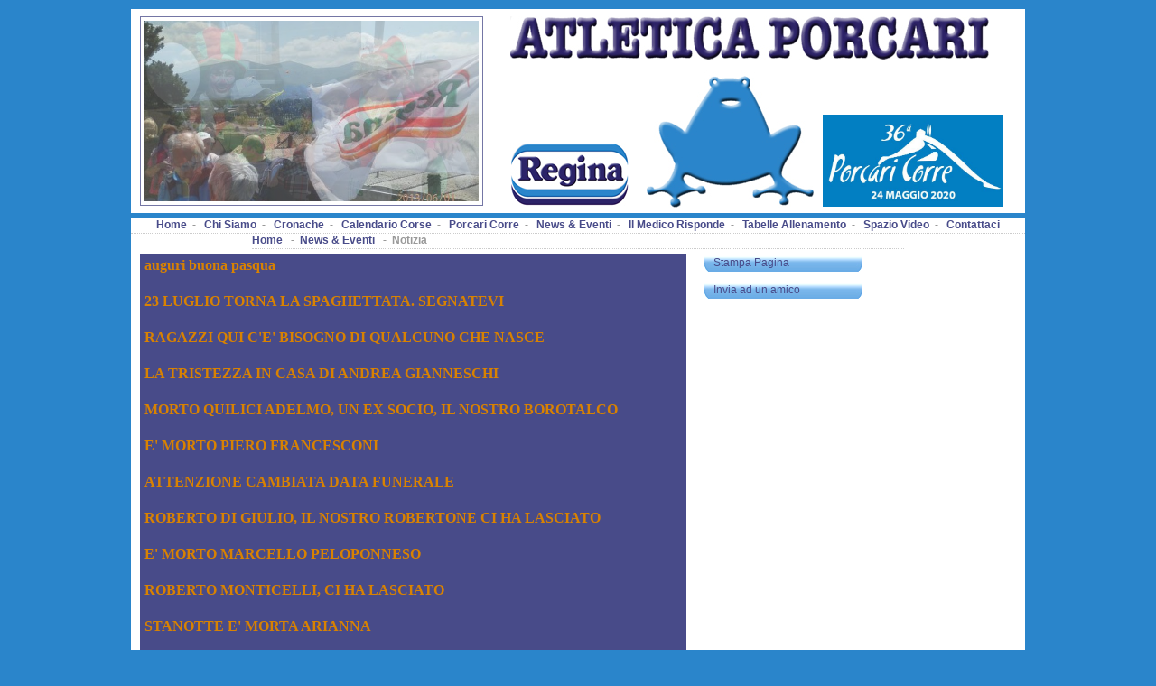

--- FILE ---
content_type: text/html
request_url: http://atleticaporcari.it/ap/news/default.html?id=170
body_size: 15891
content:

<!DOCTYPE html PUBLIC "-//W3C//DTD XHTML 1.0 Strict//EN" "http://www.w3.org/TR/xhtml1/DTD/xhtml1-strict.dtd">
<html xmlns="http://www.w3.org/1999/xhtml" lang="it" xml:lang="it">
<head>
<title>News e Eventi&nbsp;-&nbsp;ATLETICA PORCARI. </title>
<meta http-equiv="content-type" content="text/html; charset=utf-8" />
<meta http-equiv="X-UA-Compatible" content="IE=EmulateIE7" />
<meta name="Description" Content="Il sito dell'Atletica Porcari." />
<meta name="Keywords" Content="atletica,porcari,gare," />
<link rel="stylesheet" media="screen" href="/css/screen.css" />
<link rel="stylesheet" media="print" href="/css/print.css" />
<link rel="stylesheet" media="screen" href="/css/slideshow.css" />
<script language="JavaScript" src="/javascript/xfade2.js" type="text/javascript"></script>
<script type="text/javascript" src="/javascript/mootools-1.2-core-yc.js"></script>
<link href="/css/multibox.css" rel="stylesheet" type="text/css" />
<!--[if lte IE 6]><link rel="stylesheet" href="/css/multibox-ie6.css" type="text/css" media="all"><![endif]-->
<script type="text/javascript" src="/javascript/multibox.js"></script>
<script type="text/javascript" src="/javascript/overlay.js"></script>
<script type="text/javascript" src="/javascript/Assets.js"></script>
<script type="text/javascript">
window.addEvent('domready', function(){
	var advanced = new multiBox('advanced', {
		overlay: new overlay(),
		descClassName: 'advancedDesc'
	});
});
</script>

<!-- Google tag (gtag.js) -->
<script async src="https://www.googletagmanager.com/gtag/js?id=G-5HYZ021JCB"></script>
<script>
  window.dataLayer = window.dataLayer || [];
  function gtag(){dataLayer.push(arguments);}
  gtag('js', new Date());

  gtag('config', 'G-5HYZ021JCB');
</script>


</head>
<body>
<div id="prodotto_spot">
	<div id="slide1">
		
			<img src="/media/img/images/53723_dsc_1052.jpg" />
			
			<img src="/media/img/images/53724_p6010113-g1024x768.jpg" />
			
			<img src="/media/img/images/85526_gino-slidexx.jpg" />
			
			<img src="/media/img/images/87177_slidevero.jpg" />
			
			<img src="/media/img/images/92153_per-sito-2.jpg" />
			
			<img src="/media/img/images/94782_slide.jpg" />
			
			<img src="/media/img/images/71313_slide.jpg" />
			
			<img src="/media/img/images/83755_05.jpg" />
			
			<img src="/media/img/images/83756_07.jpg" />
			
	</div>
	<div id="scritta"><img src="/images/scritta.jpg"></div>
	<div id="regina"><a href="http://www.sofidel.it/regina/index.asp" target="_blanck"><img src="/images/regina.jpg" border="0"/></a></div>
	<div id="rana"><img src="/images/rana.jpg"></div>
	<div id="slide2">
		
		<a href="/ap/25_porcari_corre.html" rel="width:440,height:355" id="mb10" class="advanced" title="Porcari Corre"><img src="/media/img/images/94793_sitobanner20.jpg" /></a>
	</div>
</div>

<div id="container">
	<div id="path">
	<div id="path-left"><b>
		<a href="/">Home</a>&nbsp;&nbsp;-&nbsp;&nbsp;
		<a href="/ap/pagine-web/chi-siamo.html">Chi Siamo</a>&nbsp;&nbsp;-&nbsp;&nbsp;
		<a href="/ge/elenco-cronache.html">Cronache</a>&nbsp;&nbsp;-&nbsp;&nbsp;
		<a href="/ap/calendario-corse/">Calendario Corse</a>&nbsp;&nbsp;-&nbsp;&nbsp;
		<a href="/ap/pagine-web/porcari-corre.html">Porcari Corre</a>&nbsp;&nbsp;-&nbsp;&nbsp;
		<a href="/ap/news/">News & Eventi</a>&nbsp;&nbsp;-&nbsp;&nbsp;
		<a href="/ap/medico-risponde/">Il Medico Risponde</a>&nbsp;&nbsp;-&nbsp;&nbsp;
		<a href="/ap/pagine-web/prepara-maratona.html">Tabelle Allenamento</a>&nbsp;&nbsp;-&nbsp;&nbsp;
		<a href="/ap/video/">Spazio Video</a>&nbsp;&nbsp;-&nbsp;&nbsp;
		<a href="/ap/pagine-web/contattaci.html">Contattaci</a>
	</b></div>
</div>

	<div id="pathstory">
		<b>
			<a href="/">Home</a>
			
				&nbsp;&nbsp;-&nbsp;&nbsp;<a href="/ap/news/">News & Eventi</a>
				&nbsp;&nbsp;-&nbsp;&nbsp;Notizia
			
		</b>
	</div>
	<div id="main">
		<div id="content-box">
			
				<div style="margin-bottom:15px;">
				
					<a href="default.html?id=442">
					<h1>auguri buona pasqua</h1>
					<p></p></a>
				
				</div>
			
				<div style="margin-bottom:15px;">
				
					<a href="default.html?id=440">
					<h1>23 LUGLIO TORNA LA SPAGHETTATA. SEGNATEVI</h1>
					<p></p></a>
				
				</div>
			
				<div style="margin-bottom:15px;">
				
					<a href="default.html?id=439">
					<h1>RAGAZZI QUI C'E' BISOGNO DI QUALCUNO CHE NASCE</h1>
					<p></p></a>
				
				</div>
			
				<div style="margin-bottom:15px;">
				
					<a href="default.html?id=438">
					<h1>LA TRISTEZZA IN CASA DI ANDREA GIANNESCHI</h1>
					<p></p></a>
				
				</div>
			
				<div style="margin-bottom:15px;">
				
					<a href="default.html?id=437">
					<h1>MORTO QUILICI ADELMO, UN EX SOCIO, IL NOSTRO BOROTALCO</h1>
					<p></p></a>
				
				</div>
			
				<div style="margin-bottom:15px;">
				
					<a href="default.html?id=436">
					<h1>E' MORTO PIERO FRANCESCONI</h1>
					<p></p></a>
				
				</div>
			
				<div style="margin-bottom:15px;">
				
					<a href="default.html?id=435">
					<h1>ATTENZIONE CAMBIATA DATA FUNERALE</h1>
					<p></p></a>
				
				</div>
			
				<div style="margin-bottom:15px;">
				
					<a href="default.html?id=434">
					<h1>ROBERTO DI GIULIO, IL NOSTRO ROBERTONE CI HA LASCIATO</h1>
					<p></p></a>
				
				</div>
			
				<div style="margin-bottom:15px;">
				
					<a href="default.html?id=433">
					<h1>E' MORTO MARCELLO PELOPONNESO</h1>
					<p></p></a>
				
				</div>
			
				<div style="margin-bottom:15px;">
				
					<a href="default.html?id=432">
					<h1>ROBERTO MONTICELLI, CI HA LASCIATO</h1>
					<p></p></a>
				
				</div>
			
				<div style="margin-bottom:15px;">
				
					<a href="default.html?id=431">
					<h1>STANOTTE E' MORTA ARIANNA</h1>
					<p></p></a>
				
				</div>
			
				<div style="margin-bottom:15px;">
				
					<a href="default.html?id=430">
					<h1>E' MORTO TAVOLETTA, IL NOSTRO AMICO GIUSEPPE GIOVANNINI</h1>
					<p></p></a>
				
				</div>
			
				<div style="margin-bottom:15px;">
				
					<a href="default.html?id=429">
					<h1>E' MORTO SAURO, IL PAPA' DI ANGELA, GIULIANA E ANGELO ROVAI</h1>
					<p></p></a>
				
				</div>
			
				<div style="margin-bottom:15px;">
				
					<a href="default.html?id=428">
					<h1>AIUTIAMO LA CROCE VERDE</h1>
					<p></p></a>
				
				</div>
			
				<div style="margin-bottom:15px;">
				
					<a href="default.html?id=427">
					<h1>AUGURI DI BUON NATALE</h1>
					<p></p></a>
				
				</div>
			
				<div style="margin-bottom:15px;">
				
					<a href="default.html?id=426">
					<h1>IL GIORNO DOPO NATALE I PISANI SONO A PONTEDERA</h1>
					<p></p></a>
				
				</div>
			
				<div style="margin-bottom:15px;">
				
					<a href="default.html?id=425">
					<h1>PALLINI MARCO A PISA MezzaMaratona in 1:19'59"60</h1>
					<p></p></a>
				
				</div>
			
				<div style="margin-bottom:15px;">
				
					<a href="default.html?id=424">
					<h1>ANNULLATA LA MARCIA DI COLLODI DOMENICA 17</h1>
					<p>Alternative a Cascine di Buti Trofeo Lupoli o Viareggio Via Comparini</p></a>
				
				</div>
			
				<div style="margin-bottom:15px;">
				
					<a href="default.html?id=423">
					<h1>E' MORTO IL BABBO DI BETTY, PATRIZIA E MELISSA</h1>
					<p>Le condoglianze dell'Atletica Porcari per la famiglia Fanucchi</p></a>
				
				</div>
			
				<div style="margin-bottom:15px;">
				
					<a href="default.html?id=422">
					<h1>LA 36° PORCARI CORRE IL 24 MAGGIO 2020</h1>
					<p></p></a>
				
				</div>
			
				<div style="margin-bottom:15px;">
				
					<a href="default.html?id=421">
					<h1>08 DICEMBRE PALOALTO PRANZO SOCIALE</h1>
					<p></p></a>
				
				</div>
			
				<div style="margin-bottom:15px;">
				
					<a href="default.html?id=420">
					<h1>01 DICEMBRE PREMIAZIONE SOCI 2019</h1>
					<p></p></a>
				
				</div>
			
				<div style="margin-bottom:15px;">
				
					<a href="default.html?id=419">
					<h1>UN GRANDE LUTTO PER CHIARA</h1>
					<p></p></a>
				
				</div>
			
				<div style="margin-bottom:15px;">
				
					<a href="default.html?id=418">
					<h1>E' MORTO LUIGI PUCCINELLI, babbo di GABRIELE</h1>
					<p></p></a>
				
				</div>
			
				<div style="margin-bottom:15px;">
				
					<a href="default.html?id=417">
					<h1>IL 29 SETT. GITA A RIOVEGGIO - MARZABOTTO</h1>
					<p></p></a>
				
				</div>
			
				<div style="margin-bottom:15px;">
				
					<a href="default.html?id=416">
					<h1>PISCINA PARTY PER LA PORCARI CORRE</h1>
					<p></p></a>
				
				</div>
			
				<div style="margin-bottom:15px;">
				
					<a href="default.html?id=415">
					<h1>LA VITA E' FATTA DI CICLI...SI RIDE, SI PIANGE, SI VINCE, SI ASPETTA</h1>
					<p>(fonte ENDU)</p></a>
				
				</div>
			
				<div style="margin-bottom:15px;">
				
					<a href="default.html?id=414">
					<h1>CORRERE CON IL CALDO: DIECI REGOLE</h1>
					<p>(fonte ENDU)</p></a>
				
				</div>
			
				<div style="margin-bottom:15px;">
				
					<a href="default.html?id=413">
					<h1>DA MONEGLIA A SESTRI LEVANTE PER VEDERE IL MARE</h1>
					<p></p></a>
				
				</div>
			
				<div style="margin-bottom:15px;">
				
					<a href="default.html?id=412">
					<h1>MARCIA DI SABATO A MULIN NUOVO. PONTE CHIUSO</h1>
					<p></p></a>
				
				</div>
			
				<div style="margin-bottom:15px;">
				
					<a href="default.html?id=410">
					<h1>COME SONO I PERCORSI PORCARI CORRE?</h1>
					<p></p></a>
				
				</div>
			
				<div style="margin-bottom:15px;">
				
					<a href="default.html?id=409">
					<h1>OGGI 14 MAGGIO IN COMUNE CONFERENZA STAMPA</h1>
					<p></p></a>
				
				</div>
			
				<div style="margin-bottom:15px;">
				
					<a href="default.html?id=408">
					<h1>DOMENICA 19 MAGGIO PORCARI CORRE...CON TE</h1>
					<p></p></a>
				
				</div>
			
				<div style="margin-bottom:15px;">
				
					<a href="default.html?id=407">
					<h1>ANCHE MARIA GRAZIA MASSAGLI SE N'E' ANDATA</h1>
					<p>IN SILENZIO, QUASI IN PUNTA DI PIEDI</p></a>
				
				</div>
			
				<div style="margin-bottom:15px;">
				
					<a href="default.html?id=406">
					<h1>SERGIO FREDIANELLI E' MORTO</h1>
					<p>ancora un amico che se ne va</p></a>
				
				</div>
			
				<div style="margin-bottom:15px;">
				
					<a href="default.html?id=405">
					<h1>DOVE ACQUISTARE I PETTORALI PORCARI CORRE 2019</h1>
					<p></p></a>
				
				</div>
			
				<div style="margin-bottom:15px;">
				
					<a href="default.html?id=404">
					<h1>CON GLI AUGURI DI BUON ANNO</h1>
					<p></p></a>
				
				</div>
			
				<div style="margin-bottom:15px;">
				
					<a href="default.html?id=403">
					<h1>FERNANDO CI HA LASCIATO IERI 28 NOVEMBRE</h1>
					<p></p></a>
				
				</div>
			
				<div style="margin-bottom:15px;">
				
					<a href="default.html?id=402">
					<h1>COMINCIAMO A PARLARE DI PRANZO SOCIALE E PREMIAZIONI</h1>
					<p></p></a>
				
				</div>
			
				<div style="margin-bottom:15px;">
				
					<a href="default.html?id=401">
					<h1>UN'ALTRO SOCIO CI LASCIA: SERGIO MATTEONI</h1>
					<p></p></a>
				
				</div>
			
				<div style="margin-bottom:15px;">
				
					<a href="default.html?id=400">
					<h1>IERI SERA E' MORTA LA MAMMA DI ROBERTO LAMI</h1>
					<p></p></a>
				
				</div>
			
				<div style="margin-bottom:15px;">
				
					<a href="default.html?id=399">
					<h1>E' NATO FRANCESCO, NIPOTE DI PAOLA E ROBERTO LAMI</h1>
					<p></p></a>
				
				</div>
			
				<div style="margin-bottom:15px;">
				
					<a href="default.html?id=398">
					<h1>MARIA PIA E VINICIO FESTEGGIANO</h1>
					<p></p></a>
				
				</div>
			
				<div style="margin-bottom:15px;">
				
					<a href="default.html?id=397">
					<h1>SPETTACOLARE GITA A TOCCALMATTO</h1>
					<p></p></a>
				
				</div>
			
				<div style="margin-bottom:15px;">
				
					<a href="default.html?id=396">
					<h1>ROSSI TREVIGLIO E' MORTO</h1>
					<p></p></a>
				
				</div>
			
				<div style="margin-bottom:15px;">
				
					<a href="default.html?id=395">
					<h1>STAMANI E' MORTO RENZO FANTOZZI</h1>
					<p></p></a>
				
				</div>
			
				<div style="margin-bottom:15px;">
				
					<a href="default.html?id=394">
					<h1>MENO DI UN MESE ALLA PORCARI CORRE!!!! NOTIZIE FRESCHE</h1>
					<p></p></a>
				
				</div>
			
				<div style="margin-bottom:15px;">
				
					<a href="default.html?id=393">
					<h1>E' MORTO GIANFRANCO TARABORI</h1>
					<p></p></a>
				
				</div>
			
				<div style="margin-bottom:15px;">
				
					<a href="default.html?id=392">
					<h1>IL 14 APRILE TUTTI A MONTECARLO CORRI CON PAOLO</h1>
					<p></p></a>
				
				</div>
			
				<div style="margin-bottom:15px;">
				
					<a href="default.html?id=391">
					<h1>PER IL 25 FEBBRAIO: SCARPINATA EMPOLESE</h1>
					<p></p></a>
				
				</div>
			
				<div style="margin-bottom:15px;">
				
					<a href="default.html?id=390">
					<h1>ANNULLATA LA MARCIA DI STIAVA - 25 FEBBRAIO</h1>
					<p></p></a>
				
				</div>
			
				<div style="margin-bottom:15px;">
				
					<a href="default.html?id=389">
					<h1>PATRIZIA, LA MOGLIE DI UGO GIORGI, NON CE L'HA FATTA.</h1>
					<p></p></a>
				
				</div>
			
				<div style="margin-bottom:15px;">
				
					<a href="default.html?id=388">
					<h1>E' MORTO IL BABBO DI STEFANO FANUCCHI</h1>
					<p></p></a>
				
				</div>
			
				<div style="margin-bottom:15px;">
				
					<a href="default.html?id=387">
					<h1>LE MARCE DI DOMENICA 24 E DEL 26 DICEMBRE AD ALTOPASCIO</h1>
					<p></p></a>
				
				</div>
			
				<div style="margin-bottom:15px;">
				
					<a href="default.html?id=386">
					<h1>DOMENICA 17 DICEMBRE VILLA BASILICA</h1>
					<p></p></a>
				
				</div>
			
				<div style="margin-bottom:15px;">
				
					<a href="default.html?id=385">
					<h1>DOMENICA 12 DA MONSUMMANO A TORRICCHIO DI UZZANO</h1>
					<p></p></a>
				
				</div>
			
				<div style="margin-bottom:15px;">
				
					<a href="default.html?id=384">
					<h1>DA DOMENICA 29/10 ORARIO INVERNALE - CARTELLINI ALLE 8.00</h1>
					<p></p></a>
				
				</div>
			
				<div style="margin-bottom:15px;">
				
					<a href="default.html?id=383">
					<h1>PRANZO E PREMIAZIONE SOCI 2017 - volantino</h1>
					<p></p></a>
				
				</div>
			
				<div style="margin-bottom:15px;">
				
					<a href="default.html?id=382">
					<h1>DOMENICA 29 OTT CAMBIA ORARIO PARTENZA. MARINA PISA NO</h1>
					<p></p></a>
				
				</div>
			
				<div style="margin-bottom:15px;">
				
					<a href="default.html?id=381">
					<h1>E UGO E PATRIZIA DIVENTARONO NONNI....</h1>
					<p></p></a>
				
				</div>
			
				<div style="margin-bottom:15px;">
				
					<a href="default.html?id=380">
					<h1>SPAGHETTATA 2017 IL 23 LUGLIO A SAN PIERO</h1>
					<p></p></a>
				
				</div>
			
				<div style="margin-bottom:15px;">
				
					<a href="default.html?id=379">
					<h1>E LA BANDIERA SVENTOLAVA SULLA GRANDE MURAGLIA di Andrea</h1>
					<p></p></a>
				
				</div>
			
				<div style="margin-bottom:15px;">
				
					<a href="default.html?id=378">
					<h1>SABATO A LAPPATO 4 PASSI IN COLLINA</h1>
					<p></p></a>
				
				</div>
			
				<div style="margin-bottom:15px;">
				
					<a href="default.html?id=377">
					<h1>E' MORTO ALESSANDRO MASSONI. STAMANI I FUNERALI A PAREZZANA</h1>
					<p></p></a>
				
				</div>
			
				<div style="margin-bottom:15px;">
				
					<a href="default.html?id=376">
					<h1>LUOGHI RIVENDITA PETTORALI</h1>
					<p></p></a>
				
				</div>
			
				<div style="margin-bottom:15px;">
				
					<a href="default.html?id=375">
					<h1>ABBIAMO ADOTTATO CAMPO COSSITO fraz. AMATRICE</h1>
					<p></p></a>
				
				</div>
			
				<div style="margin-bottom:15px;">
				
					<a href="default.html?id=374">
					<h1>STANOTTE E' MORTO IL BABBO DI CINZIA BERTOLLI</h1>
					<p></p></a>
				
				</div>
			
				<div style="margin-bottom:15px;">
				
					<a href="default.html?id=373">
					<h1>MORTA IMPROVVISAMENTE MARIA, LA MAMMA DI ALFONSO</h1>
					<p></p></a>
				
				</div>
			
				<div style="margin-bottom:15px;">
				
					<a href="default.html?id=372">
					<h1>GIOVEDI 8 PRANZO SOCIALE</h1>
					<p></p></a>
				
				</div>
			
				<div style="margin-bottom:15px;">
				
					<a href="default.html?id=371">
					<h1>DOMANI SABATO CONSEGNA PREMI!!!!!!!</h1>
					<p></p></a>
				
				</div>
			
				<div style="margin-bottom:15px;">
				
					<a href="default.html?id=370">
					<h1>CAMBIA CALENDARIO LUCCHESE: QUIESA E BENABBIO</h1>
					<p></p></a>
				
				</div>
			
				<div style="margin-bottom:15px;">
				
					<a href="default.html?id=369">
					<h1>RICEVO DAL CIMS PER LA MARCIA ROSA DI PISA DI DOMENICA PROSSIMA</h1>
					<p></p></a>
				
				</div>
			
				<div style="margin-bottom:15px;">
				
					<a href="default.html?id=368">
					<h1>PRANZO SOCIALE GIOVEDI 8 DICEMBRE</h1>
					<p></p></a>
				
				</div>
			
				<div style="margin-bottom:15px;">
				
					<a href="default.html?id=367">
					<h1>DA DOMENICA PROSSIMA 30 OTTOBRE CAMBIA ORARIO PARTENZA</h1>
					<p></p></a>
				
				</div>
			
				<div style="margin-bottom:15px;">
				
					<a href="default.html?id=366">
					<h1>SILVANO PIZZA SE N'E' ANDATO</h1>
					<p></p></a>
				
				</div>
			
				<div style="margin-bottom:15px;">
				
					<a href="default.html?id=365">
					<h1>E' MORTO IL BABBO DI STEFANIA BAIOCCHI</h1>
					<p></p></a>
				
				</div>
			
				<div style="margin-bottom:15px;">
				
					<a href="default.html?id=364">
					<h1>PONSACCO IL 28 AGOSTO ANNULLATA</h1>
					<p></p></a>
				
				</div>
			
				<div style="margin-bottom:15px;">
				
					<a href="default.html?id=363">
					<h1>SABATO 20 AGOSTO TUTTI A MONTECARLO</h1>
					<p></p></a>
				
				</div>
			
				<div style="margin-bottom:15px;">
				
					<a href="default.html?id=362">
					<h1>LA TORTELLATA PORCARI CORRE IL 30 LUGLIO</h1>
					<p></p></a>
				
				</div>
			
				<div style="margin-bottom:15px;">
				
					<a href="default.html?id=361">
					<h1>LA CORSA DEI CENTO IL 18 AGOSTO</h1>
					<p></p></a>
				
				</div>
			
				<div style="margin-bottom:15px;">
				
					<a href="default.html?id=360">
					<h1>CERCAVO CARLO IV HO TROVATO MATTEO di Andrea</h1>
					<p></p></a>
				
				</div>
			
				<div style="margin-bottom:15px;">
				
					<a href="default.html?id=358">
					<h1>E' NATA MARTINA e DANIELA E DANIELE DIVENTANO NONNI</h1>
					<p></p></a>
				
				</div>
			
				<div style="margin-bottom:15px;">
				
					<a href="default.html?id=357">
					<h1>NOTIZIE SULLA PORCARI CORRE 2016</h1>
					<p></p></a>
				
				</div>
			
				<div style="margin-bottom:15px;">
				
					<a href="default.html?id=356">
					<h1>E SABATO 30 APRILE A LAPPATO PER I 4 PASSI IN COLLINA</h1>
					<p></p></a>
				
				</div>
			
				<div style="margin-bottom:15px;">
				
					<a href="default.html?id=355">
					<h1>LUNEDI 25 APRILE TUTTI A STAFFOLI DALL'ACCONCI</h1>
					<p></p></a>
				
				</div>
			
				<div style="margin-bottom:15px;">
				
					<a href="default.html?id=354">
					<h1>QUELLO CHE SCRIVE UMBERTO PER CORRI CON PAOLO</h1>
					<p></p></a>
				
				</div>
			
				<div style="margin-bottom:15px;">
				
					<a href="default.html?id=353">
					<h1>GRANDE RISULTATO DI MARCO PALLINI</h1>
					<p>personale alla Maratona di Rimini</p></a>
				
				</div>
			
				<div style="margin-bottom:15px;">
				
					<a href="default.html?id=352">
					<h1>UNA TRAGICA NOTIZIA: MORTO ANGELO ANDREOTTI travolto dal proprio trattore</h1>
					<p></p></a>
				
				</div>
			
				<div style="margin-bottom:15px;">
				
					<a href="default.html?id=351">
					<h1>E' MORTA DELFINA, LA MAMMA DI TERESA MENCHETTI</h1>
					<p></p></a>
				
				</div>
			
				<div style="margin-bottom:15px;">
				
					<a href="default.html?id=350">
					<h1>E' MORTO EGIDIO DEL CARLO babbo di Lia</h1>
					<p></p></a>
				
				</div>
			
				<div style="margin-bottom:15px;">
				
					<a href="default.html?id=349">
					<h1>LA TRISTEZZA DI LIVIO  detto TELAIO morta la sua compagna</h1>
					<p></p></a>
				
				</div>
			
				<div style="margin-bottom:15px;">
				
					<a href="default.html?id=348">
					<h1>ALLE 9.30 E' NATA GAIA per la gioia dei Nonni Angelo e Lisa</h1>
					<p></p></a>
				
				</div>
			
				<div style="margin-bottom:15px;">
				
					<a href="default.html?id=347">
					<h1>GIANFRANCO DELLI,  UNA COLONNA DEL PODISMO LUCCHESE</h1>
					<p>ci ha lasciato</p></a>
				
				</div>
			
				<div style="margin-bottom:15px;">
				
					<a href="default.html?id=346">
					<h1>PRANZO SOCIALE E PREMIAZIONE SOCI</h1>
					<p></p></a>
				
				</div>
			
				<div style="margin-bottom:15px;">
				
					<a href="default.html?id=345">
					<h1>IL BOZZOLI CI HA LASCIATO</h1>
					<p>Giuseppe del Gruppo Alpini di Ponte a Moriano</p></a>
				
				</div>
			
				<div style="margin-bottom:15px;">
				
					<a href="default.html?id=344">
					<h1>E' MORTA BARBARA, LA MOGLIE DI LUCA TOMEI</h1>
					<p></p></a>
				
				</div>
			
				<div style="margin-bottom:15px;">
				
					<a href="default.html?id=343">
					<h1>COMPLIMENTI A MASSIMO TOCCHINI  primo veterano a Lammari</h1>
					<p></p></a>
				
				</div>
			
				<div style="margin-bottom:15px;">
				
					<a href="default.html?id=342">
					<h1>DI NUOVO COMPLIMENTI A FEDERICO MATTEONI</h1>
					<p></p></a>
				
				</div>
			
				<div style="margin-bottom:15px;">
				
					<a href="default.html?id=341">
					<h1>ATTENZIONE ISCRIZIONI LA CORSA DEI 100</h1>
					<p></p></a>
				
				</div>
			
				<div style="margin-bottom:15px;">
				
					<a href="default.html?id=340">
					<h1>GITA ALL'ISOLA DELLA PALMARIA 20 SETT 2015</h1>
					<p></p></a>
				
				</div>
			
				<div style="margin-bottom:15px;">
				
					<a href="default.html?id=338">
					<h1>TORTELLATA SABATO 25 LUGLIO</h1>
					<p>PRESSO SPAZI CAVANIS PORCARI</p></a>
				
				</div>
			
				<div style="margin-bottom:15px;">
				
					<a href="default.html?id=337">
					<h1>È  MORTO MICHELE ROVAI</h1>
					<p></p></a>
				
				</div>
			
				<div style="margin-bottom:15px;">
				
					<a href="default.html?id=336">
					<h1>TUTTI A LAPPATO IL 16 MAGGIO</h1>
					<p></p></a>
				
				</div>
			
				<div style="margin-bottom:15px;">
				
					<a href="default.html?id=335">
					<h1>GITA A VOLTERRA IL 17/05: ANCORA POSTI</h1>
					<p></p></a>
				
				</div>
			
				<div style="margin-bottom:15px;">
				
					<a href="default.html?id=334">
					<h1>SABATO 25 APRILE A STAFFOLI</h1>
					<p></p></a>
				
				</div>
			
				<div style="margin-bottom:15px;">
				
					<a href="default.html?id=333">
					<h1>CORRI PER PAOLO A MONTECARLO 11 aprile</h1>
					<p>comunicazione di servizio</p></a>
				
				</div>
			
				<div style="margin-bottom:15px;">
				
					<a href="default.html?id=332">
					<h1>LIA E AMEDEO NONNI: E' NATA ALISIA</h1>
					<p></p></a>
				
				</div>
			
				<div style="margin-bottom:15px;">
				
					<a href="default.html?id=331">
					<h1>ATTENZIONE AI LADRI- DISAVVENTURA  AMICI SEGROMIGNESI</h1>
					<p></p></a>
				
				</div>
			
				<div style="margin-bottom:15px;">
				
					<a href="default.html?id=330">
					<h1>INSIEME SI VINCE - ROTARY - sabato 21 marzo</h1>
					<p>TUTTI PRESENTI</p></a>
				
				</div>
			
				<div style="margin-bottom:15px;">
				
					<a href="default.html?id=329">
					<h1>MORTA LA MAMMA DI ENRICA</h1>
					<p></p></a>
				
				</div>
			
				<div style="margin-bottom:15px;">
				
					<a href="default.html?id=328">
					<h1>È  MORTO IVO DEL GRANDE</h1>
					<p>padre di Daniele</p></a>
				
				</div>
			
				<div style="margin-bottom:15px;">
				
					<a href="default.html?id=327">
					<h1>MATTEONI FEDERICO entra in classifica</h1>
					<p></p></a>
				
				</div>
			
				<div style="margin-bottom:15px;">
				
					<a href="default.html?id=326">
					<h1>LUDEC CUP2014 - PORCARI - TORNEO BASKET UNDER 14 MASCHILE</h1>
					<p>27-28-29 Dicembre</p></a>
				
				</div>
			
				<div style="margin-bottom:15px;">
				
					<a href="default.html?id=325">
					<h1>EMOZIONE ALL'ATLETICA PORCARI: E' NATO MARCO</h1>
					<p>ADOLFO E' DIVENTATO NONNO</p></a>
				
				</div>
			
				<div style="margin-bottom:15px;">
				
					<a href="default.html?id=324">
					<h1>IMPORTANTE PER I SOCI ATLETICA PORCARI</h1>
					<p>PRANZO SOCIALE E CONSEGNA PREMI E ELEZIONI</p></a>
				
				</div>
			
				<div style="margin-bottom:15px;">
				
					<a href="default.html?id=323">
					<h1>ALCUNE PERSONE SE NE VANNO IN SILENZIO</h1>
					<p>Morto anche Gino Bacci, Padre Bandiera, Marisa della Profumeria</p></a>
				
				</div>
			
				<div style="margin-bottom:15px;">
				
					<a href="default.html?id=322">
					<h1>QUANDO IL DESTINO CI ATTENDE...chiedete a ADRIANO</h1>
					<p></p></a>
				
				</div>
			
				<div style="margin-bottom:15px;">
				
					<a href="default.html?id=321">
					<h1>LUTTO IN CASA DEI SOCI LUNARDI ADOLFO E LUIGI</h1>
					<p></p></a>
				
				</div>
			
				<div style="margin-bottom:15px;">
				
					<a href="default.html?id=320">
					<h1>IL PRIMO NOVEMBRE CAMBIA LA MARCIA DELLE TRE PROVINCE</h1>
					<p></p></a>
				
				</div>
			
				<div style="margin-bottom:15px;">
				
					<a href="default.html?id=319">
					<h1>E' MORTO IL BABBO DI PAOLA GIANNINI</h1>
					<p></p></a>
				
				</div>
			
				<div style="margin-bottom:15px;">
				
					<a href="default.html?id=318">
					<h1>E' MORTO ELIO PACINI</h1>
					<p>domani 23 settembre i funerali</p></a>
				
				</div>
			
				<div style="margin-bottom:15px;">
				
					<a href="default.html?id=317">
					<h1>SABATO 27 SETTEMBRE A PORCARI FESTA DELLO SPORT</h1>
					<p>con l'Atletica in Torretta</p></a>
				
				</div>
			
				<div style="margin-bottom:15px;">
				
					<a href="default.html?id=316">
					<h1>ANNULLATA LA MARCIA DI SABATO PROSSIMO DI MONSAGRATI</h1>
					<p></p></a>
				
				</div>
			
				<div style="margin-bottom:15px;">
				
					<a href="default.html?id=315">
					<h1>LUTTO PER MONTECARLO E LA BANDA G.PUCCINI</h1>
					<p>deceduto il presidente onorario Cav. INCROCCI MARIO</p></a>
				
				</div>
			
				<div style="margin-bottom:15px;">
				
					<a href="default.html?id=314">
					<h1>LA CORSA DEI CENTO - Giovedì 21 Agosto</h1>
					<p>competitiva e non organizzata dall'Atletica Porcari</p></a>
				
				</div>
			
				<div style="margin-bottom:15px;">
				
					<a href="default.html?id=313">
					<h1>SABATO 30 AGOSTO TUTTI A MONTECARLO</h1>
					<p>11 Trofeo Tirnotri per il Sabato si Vince</p></a>
				
				</div>
			
				<div style="margin-bottom:15px;">
				
					<a href="default.html?id=310">
					<h1>SABATO e non domenica LA TORTELLATA</h1>
					<p>negli spazi dell'ex Collegio Cavanis</p></a>
				
				</div>
			
				<div style="margin-bottom:15px;">
				
					<a href="default.html?id=309">
					<h1>E' MORTO SIMONE MATTEONI</h1>
					<p>figlio di Miria e di Marco Matteoni</p></a>
				
				</div>
			
				<div style="margin-bottom:15px;">
				
					<a href="default.html?id=308">
					<h1>IL FIGLIO DI SIRIO GIOVANNINI INGEGNERE MECCANICO</h1>
					<p>Complimenti per la laurea</p></a>
				
				</div>
			
				<div style="margin-bottom:15px;">
				
					<a href="default.html?id=307">
					<h1>FURTI IN AUTO - Ricevo da Livorno Team e pubblico</h1>
					<p></p></a>
				
				</div>
			
				<div style="margin-bottom:15px;">
				
					<a href="default.html?id=306">
					<h1>SABATO 21 LA CORSA DELLA CROCE VERDE A PORCARI</h1>
					<p>tutti i soci sono invitati caldamente</p></a>
				
				</div>
			
				<div style="margin-bottom:15px;">
				
					<a href="default.html?id=305">
					<h1>E' MORTA LA MAMMA DI TULLIO E VIVIANA TOSCHI</h1>
					<p></p></a>
				
				</div>
			
				<div style="margin-bottom:15px;">
				
					<a href="default.html?id=304">
					<h1>SABATO 31 PELLEGRINAGGIO A GRAGNANO</h1>
					<p></p></a>
				
				</div>
			
				<div style="margin-bottom:15px;">
				
					<a href="default.html?id=303">
					<h1>DOMENICA TUTTI A ANTRACCOLI</h1>
					<p>E SABATO 31 AL PELLEGRINAGGIO A GRAGNANO</p></a>
				
				</div>
			
				<div style="margin-bottom:15px;">
				
					<a href="default.html?id=302">
					<h1>PORCARI CORRE.....TUTTI AI POSTI ASSEGNATI</h1>
					<p></p></a>
				
				</div>
			
				<div style="margin-bottom:15px;">
				
					<a href="default.html?id=301">
					<h1>ECCO IL VOLANTINO DI LAPPATO</h1>
					<p>manifestazione da non perdere 17/05/14</p></a>
				
				</div>
			
				<div style="margin-bottom:15px;">
				
					<a href="default.html?id=300">
					<h1>A CORRI  CON PAOLO ANCHE L'ASS. RIDOLINA</h1>
					<p>vogliono far ballare tutto Montecarlo!!!!!</p></a>
				
				</div>
			
				<div style="margin-bottom:15px;">
				
					<a href="default.html?id=299">
					<h1>SABATO 12 APRILE CORRI PER PAOLO</h1>
					<p>comunicato importante</p></a>
				
				</div>
			
				<div style="margin-bottom:15px;">
				
					<a href="default.html?id=298">
					<h1>ROTARY INSIEME SI VINCE - 22 MARZO 2014 BUONA LA PRIMA</h1>
					<p>PORCARI - FONDAZIONE LAZZARESCHI</p></a>
				
				</div>
			
				<div style="margin-bottom:15px;">
				
					<a href="default.html?id=297">
					<h1>I PERCORSI DELLA PORCARI CORRE DA UN NOSTRO CARTELLO</h1>
					<p></p></a>
				
				</div>
			
				<div style="margin-bottom:15px;">
				
					<a href="default.html?id=296">
					<h1>IL QUERCIONE albero monumentale</h1>
					<p></p></a>
				
				</div>
			
				<div style="margin-bottom:15px;">
				
					<a href="default.html?id=294">
					<h1>ISCRIZIONI PER LA LUCCA HALF MARATHON..AGEVOLATE</h1>
					<p>per scaricare il pdf</p></a>
				
				</div>
			
				<div style="margin-bottom:15px;">
				
					<a href="default.html?id=293">
					<h1>LA PORCARI CORRE IL 18 E NON IL 25 PERCHE'?</h1>
					<p></p></a>
				
				</div>
			
				<div style="margin-bottom:15px;">
				
					<a href="default.html?id=292">
					<h1>A PROPOSITO DI FURTI A PONTE BUGGIANESE</h1>
					<p>anche Roberto Nardini ci scrive</p></a>
				
				</div>
			
				<div style="margin-bottom:15px;">
				
					<a href="default.html?id=291">
					<h1>E' MORTO IL FRATELLO DI BRUNO DEL SARTO</h1>
					<p></p></a>
				
				</div>
			
				<div style="margin-bottom:15px;">
				
					<a href="default.html?id=290">
					<h1>PODISTI.NET CALENDARIO ITALIANO CORSE</h1>
					<p></p></a>
				
				</div>
			
				<div style="margin-bottom:15px;">
				
					<a href="default.html?id=289">
					<h1>PREMIAZIONE SOCI E PRANZO SOCIALE 2013</h1>
					<p>ecco il volantino</p></a>
				
				</div>
			
				<div style="margin-bottom:15px;">
				
					<a href="default.html?id=288">
					<h1>MORTA LA MAMMA DI MIRTA E NELLO  DEL BASSO</h1>
					<p></p></a>
				
				</div>
			
				<div style="margin-bottom:15px;">
				
					<a href="default.html?id=287">
					<h1>E' MORTA ROSA DI GIULIO</h1>
					<p>le nostre condoglianze a Robertone e famiglia</p></a>
				
				</div>
			
				<div style="margin-bottom:15px;">
				
					<a href="default.html?id=286">
					<h1>SESTO DI MORIANO MARCIA FIORGEN</h1>
					<p>ecco il comunicato del TPL</p></a>
				
				</div>
			
				<div style="margin-bottom:15px;">
				
					<a href="default.html?id=285">
					<h1>I PISANI DANNO VALIDA LA MARCIA DI ULIVETO</h1>
					<p>visto l'annullamento di Ponsacco</p></a>
				
				</div>
			
				<div style="margin-bottom:15px;">
				
					<a href="default.html?id=284">
					<h1>ATTENZIONE MARCE ANNULLATE !!!!!!</h1>
					<p>alcune variazioni nei calendari</p></a>
				
				</div>
			
				<div style="margin-bottom:15px;">
				
					<a href="default.html?id=283">
					<h1>LA FESTA DELLO SPORT A PORCARI</h1>
					<p>quest'anno sabato 28 settembre</p></a>
				
				</div>
			
				<div style="margin-bottom:15px;">
				
					<a href="default.html?id=282">
					<h1>MARATONA DI LUCCA AGEVOLATA</h1>
					<p>per gli iscritti ATLETICA PORCARI</p></a>
				
				</div>
			
				<div style="margin-bottom:15px;">
				
					<a href="default.html?id=281">
					<h1>E' MORTO DOMENICO DEL GRANDE</h1>
					<p>Il nostro "Centenario"</p></a>
				
				</div>
			
				<div style="margin-bottom:15px;">
				
					<a href="default.html?id=280">
					<h1>SABATO 31 AGOSTO TUTTI A MONTECARLO</h1>
					<p></p></a>
				
				</div>
			
				<div style="margin-bottom:15px;">
				
					<a href="default.html?id=279">
					<h1>STASERA SABATO 27 LA TORTELLATA!!!!!!</h1>
					<p></p></a>
				
				</div>
			
				<div style="margin-bottom:15px;">
				
					<a href="default.html?id=278">
					<h1>LA CORSA DEI 100.  MITICA COMPETITIVA DELL'ATLETICA PORCARI</h1>
					<p>segnatevi GIOVEDI 22 AGOSTO 2013</p></a>
				
				</div>
			
				<div style="margin-bottom:15px;">
				
					<a href="default.html?id=277">
					<h1>SABATO 31 AGOSTO LA CORSA DI MONTECARLO</h1>
					<p>tutti presenti!!!!</p></a>
				
				</div>
			
				<div style="margin-bottom:15px;">
				
					<a href="default.html?id=276">
					<h1>LA CORSA DI ALTOPASCIO PARTE DAL MARGINONE</h1>
					<p>domenica 7 luglio</p></a>
				
				</div>
			
				<div style="margin-bottom:15px;">
				
					<a href="default.html?id=275">
					<h1>IN CASA CAVALLO E' ARRIVATA VITTORIA</h1>
					<p>figlia di Patrizia e Pier Luigi Rumbo</p></a>
				
				</div>
			
				<div style="margin-bottom:15px;">
				
					<a href="default.html?id=274">
					<h1>E' MORTO IL FRATELLO DI ELIA FENILI</h1>
					<p>moglie di Luigi Fredianelii</p></a>
				
				</div>
			
				<div style="margin-bottom:15px;">
				
					<a href="default.html?id=273">
					<h1>MARCIA BUTI DAL 7 AL 21 GIUGNO CIRCOLO PRIMO MAGGIO</h1>
					<p>spostamento data</p></a>
				
				</div>
			
				<div style="margin-bottom:15px;">
				
					<a href="default.html?id=272">
					<h1>OGGI IL PELLEGRINAGGIO ALLA MADONNA DEL BELVEDERE</h1>
					<p></p></a>
				
				</div>
			
				<div style="margin-bottom:15px;">
				
					<a href="default.html?id=271">
					<h1>PORCARI CORRE UN SUCCESSO: 6130 partecipanti</h1>
					<p></p></a>
				
				</div>
			
				<div style="margin-bottom:15px;">
				
					<a href="default.html?id=269">
					<h1>SABATO 18 MAGGIO QUATTRO PASSI IN COLLINA A LAPPATO</h1>
					<p></p></a>
				
				</div>
			
				<div style="margin-bottom:15px;">
				
					<a href="default.html?id=268">
					<h1>SABATO POMERIGGIO CORRI PER PAOLO</h1>
					<p>A Montecarlo tutti insieme appassionatamente</p></a>
				
				</div>
			
				<div style="margin-bottom:15px;">
				
					<a href="default.html?id=267">
					<h1>BUONA PASQUA A TUTTI</h1>
					<p>e che dentro le uova ci siano delle belle sorprese</p></a>
				
				</div>
			
				<div style="margin-bottom:15px;">
				
					<a href="default.html?id=266">
					<h1>AUGURI A TUTTI I PAPA' E AI GIUSEPPE</h1>
					<p></p></a>
				
				</div>
			
				<div style="margin-bottom:15px;">
				
					<a href="default.html?id=265">
					<h1>A LAPPATO IL 18 MAGGIO</h1>
					<p>cominciamo a pensarci</p></a>
				
				</div>
			
				<div style="margin-bottom:15px;">
				
					<a href="default.html?id=264">
					<h1>CORRI PER PAOLO IL 13 APRILE</h1>
					<p>MONTECARLO - Valida per Il sabato si vince</p></a>
				
				</div>
			
				<div style="margin-bottom:15px;">
				
					<a href="default.html?id=263">
					<h1>ISCRIZIONI MARATONA DI LUCCA</h1>
					<p>riceviamo dal Comitato Organizzatore</p></a>
				
				</div>
			
				<div style="margin-bottom:15px;">
				
					<a href="default.html?id=262">
					<h1>E' MORTA LA MAMMA DI LISA</h1>
					<p></p></a>
				
				</div>
			
				<div style="margin-bottom:15px;">
				
					<a href="default.html?id=261">
					<h1>E' MORTA LA MAMMA DI AGOSTINO DEL FRATE</h1>
					<p></p></a>
				
				</div>
			
				<div style="margin-bottom:15px;">
				
					<a href="default.html?id=260">
					<h1>LUDECUP 2012 TORNEO BASKET UNDER 14 MASCHILE</h1>
					<p></p></a>
				
				</div>
			
				<div style="margin-bottom:15px;">
				
					<a href="default.html?id=259">
					<h1>AUGURI A TUTTI, QUELLI BELLI, QUELLI BRUTTI</h1>
					<p></p></a>
				
				</div>
			
				<div style="margin-bottom:15px;">
				
					<a href="default.html?id=257">
					<h1>E' MORTO SGHERRI WALTER</h1>
					<p>lutto per tutta l'Atletica Porcari</p></a>
				
				</div>
			
				<div style="margin-bottom:15px;">
				
					<a href="default.html?id=256">
					<h1>LIETO EVENTO IN CASA MARTINELLI FAUSTO</h1>
					<p>sono nate Isabella e Caterina</p></a>
				
				</div>
			
				<div style="margin-bottom:15px;">
				
					<a href="default.html?id=255">
					<h1>CONSEGNA PREMI E CENA SOCIALE</h1>
					<p></p></a>
				
				</div>
			
				<div style="margin-bottom:15px;">
				
					<a href="default.html?id=254">
					<h1>LUTTO IN CASA DI PIERO E GABRIELLA FRANCESCONI</h1>
					<p>quando il dolore ti aspetta dietro l'angolo</p></a>
				
				</div>
			
				<div style="margin-bottom:15px;">
				
					<a href="default.html?id=253">
					<h1>MERCOLEDI MONTECHARLOWEEN</h1>
					<p></p></a>
				
				</div>
			
				<div style="margin-bottom:15px;">
				
					<a href="default.html?id=252">
					<h1>A MONTECARLO FESTA DELLA CIOCCOLATA</h1>
					<p></p></a>
				
				</div>
			
				<div style="margin-bottom:15px;">
				
					<a href="default.html?id=251">
					<h1>MARCIA S.MARIA A MONTE comunicazione</h1>
					<p></p></a>
				
				</div>
			
				<div style="margin-bottom:15px;">
				
					<a href="default.html?id=250">
					<h1>IL 30 SETTEMBRE FESTA DELLO SPORT A PORCARI</h1>
					<p></p></a>
				
				</div>
			
				<div style="margin-bottom:15px;">
				
					<a href="default.html?id=249">
					<h1>GITA A SINALUNGA</h1>
					<p></p></a>
				
				</div>
			
				<div style="margin-bottom:15px;">
				
					<a href="default.html?id=248">
					<h1>40 ANNI DEL GRUPPO DONATORI DI SANGUE DI LAPPATO</h1>
					<p></p></a>
				
				</div>
			
				<div style="margin-bottom:15px;">
				
					<a href="default.html?id=247">
					<h1>SABATO 25 AGOSTO TUTTI A MONTECARLO</h1>
					<p></p></a>
				
				</div>
			
				<div style="margin-bottom:15px;">
				
					<a href="default.html?id=246">
					<h1>E' NATO ALESSANDRO, NIPOTE DEI COLARUSSO</h1>
					<p></p></a>
				
				</div>
			
				<div style="margin-bottom:15px;">
				
					<a href="default.html?id=245">
					<h1>E' MORTA GRAZIELLA QUILICI, NOSTRO SOCIO</h1>
					<p></p></a>
				
				</div>
			
				<div style="margin-bottom:15px;">
				
					<a href="default.html?id=244">
					<h1>SI AVVICINA LA TORDELLATA (28/07)</h1>
					<p></p></a>
				
				</div>
			
				<div style="margin-bottom:15px;">
				
					<a href="default.html?id=243">
					<h1>DOMENICA 8/07 A STABBIA DAI BRACCIALI</h1>
					<p></p></a>
				
				</div>
			
				<div style="margin-bottom:15px;">
				
					<a href="default.html?id=242">
					<h1>SABATO PROSSIMO 7/07 A STAFFOLI</h1>
					<p></p></a>
				
				</div>
			
				<div style="margin-bottom:15px;">
				
					<a href="default.html?id=241">
					<h1>SABATO 23 GIUGNO TUTTI ALLA CROCE VERDE</h1>
					<p></p></a>
				
				</div>
			
				<div style="margin-bottom:15px;">
				
					<a href="default.html?id=240">
					<h1>E' MORTO NORGE IL PAPA' DI MORI ALBERTA</h1>
					<p></p></a>
				
				</div>
			
				<div style="margin-bottom:15px;">
				
					<a href="default.html?id=239">
					<h1>SABATO PROSSIMO TUTTI A LAPPATO</h1>
					<p></p></a>
				
				</div>
			
				<div style="margin-bottom:15px;">
				
					<a href="default.html?id=238">
					<h1>SABATO PROSSIMO IL PELLEGRINAGGIO</h1>
					<p></p></a>
				
				</div>
			
				<div style="margin-bottom:15px;">
				
					<a href="default.html?id=237">
					<h1>COMINCIAMO A PARLARE DEL PELLEGRINAGGIO</h1>
					<p></p></a>
				
				</div>
			
				<div style="margin-bottom:15px;">
				
					<a href="default.html?id=236">
					<h1>CHE LA PASQUA VI TROVI SERENI</h1>
					<p></p></a>
				
				</div>
			
				<div style="margin-bottom:15px;">
				
					<a href="default.html?id=235">
					<h1>CALENDARIO IMPEGNI SOCI ATLETICA</h1>
					<p></p></a>
				
				</div>
			
				<div style="margin-bottom:15px;">
				
					<a href="default.html?id=234">
					<h1>LA SPAGHETTATA IL PRIMO APRILE senza scherzi</h1>
					<p></p></a>
				
				</div>
			
				<div style="margin-bottom:15px;">
				
					<a href="default.html?id=233">
					<h1>DONNE.... NON SOLO PER UN GIORNO</h1>
					<p>Sabato 17 marzo ore 18</p></a>
				
				</div>
			
				<div style="margin-bottom:15px;">
				
					<a href="default.html?id=232">
					<h1>ACQUA, FUOCO, TERRA, ARIA di LORI SCARPELLINI</h1>
					<p>dall'11 al 31 Marzo alla Fondazione Lazzareschi</p></a>
				
				</div>
			
				<div style="margin-bottom:15px;">
				
					<a href="default.html?id=231">
					<h1>E' MORTO IL PAPA' DI AURELIO DEL CARLO</h1>
					<p></p></a>
				
				</div>
			
				<div style="margin-bottom:15px;">
				
					<a href="default.html?id=230">
					<h1>LA CORSA DI PAPPIANA CI SARA'</h1>
					<p></p></a>
				
				</div>
			
				<div style="margin-bottom:15px;">
				
					<a href="default.html?id=229">
					<h1>PAPPIANA IN RISCHIO. CHIEDERE PRIMA DI ANDARE</h1>
					<p>condizioni climatiche e previsioni meteo</p></a>
				
				</div>
			
				<div style="margin-bottom:15px;">
				
					<a href="default.html?id=228">
					<h1>MERCOLEDI' 28 DICEMBRE PREMIO SPECIALE ALL'ATLETICA</h1>
					<p></p></a>
				
				</div>
			
				<div style="margin-bottom:15px;">
				
					<a href="default.html?id=227">
					<h1>2° MEMORIAL LUCA DEL CARLO</h1>
					<p>torneo di Basket 28 e 29 Dicembre</p></a>
				
				</div>
			
				<div style="margin-bottom:15px;">
				
					<a href="default.html?id=225">
					<h1>ATTENZIONE: CAMBIA LA PARTENZA A SANTA CROCE</h1>
					<p>il primo dell'anno</p></a>
				
				</div>
			
				<div style="margin-bottom:15px;">
				
					<a href="default.html?id=224">
					<h1>PER IL PRANZO SOCIALE PRENOTARSI SUBITO!!!</h1>
					<p></p></a>
				
				</div>
			
				<div style="margin-bottom:15px;">
				
					<a href="default.html?id=223">
					<h1>SUL CERTIFICATO MEDICO FARE SCRIVERE PER "ATLETICA LEGGERA"</h1>
					<p>AGONISTI: precisazioni in merito</p></a>
				
				</div>
			
				<div style="margin-bottom:15px;">
				
					<a href="default.html?id=222">
					<h1>PRANZO SOCIALE DOMENICA 11 DICEMBRE</h1>
					<p>allo Spiedo d'Oro</p></a>
				
				</div>
			
				<div style="margin-bottom:15px;">
				
					<a href="default.html?id=221">
					<h1>IL QUATTRO DICEMBRE  I PREMI DELL'ATLETICA</h1>
					<p>nella Palestra Comunale di Porcari</p></a>
				
				</div>
			
				<div style="margin-bottom:15px;">
				
					<a href="default.html?id=220">
					<h1>FESTA DEL VINO NOVELLO A MONTECARLO</h1>
					<p>5 e 6 novembre 2011</p></a>
				
				</div>
			
				<div style="margin-bottom:15px;">
				
					<a href="default.html?id=219">
					<h1>Mostra ANDY WARHOL IN THE CITY IN FONDAZIONE</h1>
					<p>un evento straordinario</p></a>
				
				</div>
			
				<div style="margin-bottom:15px;">
				
					<a href="default.html?id=218">
					<h1>IL PRIMO NOVEMBRE TUTTI A STAFFOLI</h1>
					<p></p></a>
				
				</div>
			
				<div style="margin-bottom:15px;">
				
					<a href="default.html?id=217">
					<h1>TECNOLOGIA E PASSIONE IN FONDAZIONE</h1>
					<p>venerdi 14 ottobre</p></a>
				
				</div>
			
				<div style="margin-bottom:15px;">
				
					<a href="default.html?id=216">
					<h1>E' NATO JACOPO</h1>
					<p></p></a>
				
				</div>
			
				<div style="margin-bottom:15px;">
				
					<a href="default.html?id=215">
					<h1>FESTA DELLO SPORT - PORCARI 25 SETT 2011</h1>
					<p></p></a>
				
				</div>
			
				<div style="margin-bottom:15px;">
				
					<a href="default.html?id=214">
					<h1>STAMANI E' NATO ALESSIO DI GIULIO</h1>
					<p></p></a>
				
				</div>
			
				<div style="margin-bottom:15px;">
				
					<a href="default.html?id=213">
					<h1>IL 3 SETTEMBRE LA MARCIA DELLA ZIZZI</h1>
					<p></p></a>
				
				</div>
			
				<div style="margin-bottom:15px;">
				
					<a href="default.html?id=212">
					<h1>IL 27 AGOSTO TUTTI A MONTECARLO!!!!!!!</h1>
					<p></p></a>
				
				</div>
			
				<div style="margin-bottom:15px;">
				
					<a href="default.html?id=211">
					<h1>LA TORTELLATA E' STATA UN SUCCESSO</h1>
					<p></p></a>
				
				</div>
			
				<div style="margin-bottom:15px;">
				
					<a href="default.html?id=210">
					<h1>E' MORTO FRANCO MAIOLI</h1>
					<p></p></a>
				
				</div>
			
				<div style="margin-bottom:15px;">
				
					<a href="default.html?id=209">
					<h1>E SE ALLA TORTELLATA CANTASSE ROCKYCAT?</h1>
					<p></p></a>
				
				</div>
			
				<div style="margin-bottom:15px;">
				
					<a href="default.html?id=208">
					<h1>LO SCOOP DELL'ANNO: ANTICIPAZIONI SULLO SPETTACOLO!!!</h1>
					<p></p></a>
				
				</div>
			
				<div style="margin-bottom:15px;">
				
					<a href="default.html?id=207">
					<h1>RICORDATEVI DI PRENOTARE PER LA TORTELLATA</h1>
					<p></p></a>
				
				</div>
			
				<div style="margin-bottom:15px;">
				
					<a href="default.html?id=206">
					<h1>E DOMENICA A STABBIA DAL BRACCIALI!!!</h1>
					<p></p></a>
				
				</div>
			
				<div style="margin-bottom:15px;">
				
					<a href="default.html?id=205">
					<h1>SABATO 02/07 TUTTI A STAFFOLI</h1>
					<p></p></a>
				
				</div>
			
				<div style="margin-bottom:15px;">
				
					<a href="default.html?id=204">
					<h1>"GIOVANI ECCELLENZE" AL PALAZZO DI VETRO</h1>
					<p></p></a>
				
				</div>
			
				<div style="margin-bottom:15px;">
				
					<a href="default.html?id=203">
					<h1>ALDO PASSETTI TORNA ALLE CORSE</h1>
					<p></p></a>
				
				</div>
			
				<div style="margin-bottom:15px;">
				
					<a href="default.html?id=202">
					<h1>E' MORTO IL BABBO DI TULLIO TOSCHI</h1>
					<p></p></a>
				
				</div>
			
				<div style="margin-bottom:15px;">
				
					<a href="default.html?id=201">
					<h1>E' VENUTO A MANCARE SERGIO</h1>
					<p></p></a>
				
				</div>
			
				<div style="margin-bottom:15px;">
				
					<a href="default.html?id=200">
					<h1>RICORDATE: sabato ore 15.00 PELLEGRINAGGIO</h1>
					<p></p></a>
				
				</div>
			
				<div style="margin-bottom:15px;">
				
					<a href="default.html?id=199">
					<h1>ANCORA ECOREVOLUTION FIERA</h1>
					<p></p></a>
				
				</div>
			
				<div style="margin-bottom:15px;">
				
					<a href="default.html?id=198">
					<h1>ECOREVOLUTIONFIERA 2011 - CONFERENZA STAMPA</h1>
					<p></p></a>
				
				</div>
			
				<div style="margin-bottom:15px;">
				
					<a href="default.html?id=197">
					<h1>TUTTI INVITATI A LAPPATO DAL PRESIDENTE</h1>
					<p></p></a>
				
				</div>
			
				<div style="margin-bottom:15px;">
				
					<a href="default.html?id=196">
					<h1>INAUGURATA L'ISOLA DEI GIRASOLI</h1>
					<p></p></a>
				
				</div>
			
				<div style="margin-bottom:15px;">
				
					<a href="default.html?id=195">
					<h1>E' MORTA LA MAMMA DI GABRIELLA</h1>
					<p></p></a>
				
				</div>
			
				<div style="margin-bottom:15px;">
				
					<a href="default.html?id=194">
					<h1>SI AVVICINA LA FESTA DI LAPPATO</h1>
					<p>14 maggio nel pomeriggio</p></a>
				
				</div>
			
				<div style="margin-bottom:15px;">
				
					<a href="default.html?id=193">
					<h1>QUANDO IL POETA HA BISOGNO DI TEMPO</h1>
					<p>Robertone e la Porcari Corre</p></a>
				
				</div>
			
				<div style="margin-bottom:15px;">
				
					<a href="default.html?id=192">
					<h1>SABATO A MONTECARLO:CI SIAMO!!!</h1>
					<p></p></a>
				
				</div>
			
				<div style="margin-bottom:15px;">
				
					<a href="default.html?id=191">
					<h1>MARIO PARDELLA ANCORA NONNO.auguroni</h1>
					<p></p></a>
				
				</div>
			
				<div style="margin-bottom:15px;">
				
					<a href="default.html?id=190">
					<h1>DOMENICA 17 APRILE ORE 12.30 PASTA PARTY</h1>
					<p></p></a>
				
				</div>
			
				<div style="margin-bottom:15px;">
				
					<a href="default.html?id=189">
					<h1>E' NATA EVA nipote di Tina e Luigi Bigotti</h1>
					<p></p></a>
				
				</div>
			
				<div style="margin-bottom:15px;">
				
					<a href="default.html?id=188">
					<h1>E' NATO NICOLO' FRUGOLI</h1>
					<p></p></a>
				
				</div>
			
				<div style="margin-bottom:15px;">
				
					<a href="default.html?id=187">
					<h1>NOVITA' AIUTA A VIVERE A MONTECARLO</h1>
					<p></p></a>
				
				</div>
			
				<div style="margin-bottom:15px;">
				
					<a href="default.html?id=185">
					<h1>SABATO 16 TUTTI A MONTECARLO</h1>
					<p></p></a>
				
				</div>
			
				<div style="margin-bottom:15px;">
				
					<a href="default.html?id=184">
					<h1>SON TORNATE LE CICOGNE!!!</h1>
					<p></p></a>
				
				</div>
			
				<div style="margin-bottom:15px;">
				
					<a href="default.html?id=182">
					<h1>E' MORTO GIOVANNI GIANNINI</h1>
					<p>il nostro socio da tempo malato</p></a>
				
				</div>
			
				<div style="margin-bottom:15px;">
				
					<a href="default.html?id=181">
					<h1>RINGRAZIAMENTI DA ROBERTO MICHELETTI</h1>
					<p></p></a>
				
				</div>
			
				<div style="margin-bottom:15px;">
				
					<a href="default.html?id=180">
					<h1>LUTTO IN CASA MAGLI</h1>
					<p></p></a>
				
				</div>
			
				<div style="margin-bottom:15px;">
				
					<a href="default.html?id=179">
					<h1>SECONDA PASSEGGIATA DI PRIMAVERA A ZONE</h1>
					<p>tutti pronti a dire: presente!</p></a>
				
				</div>
			
				<div style="margin-bottom:15px;">
				
					<a href="default.html?id=178">
					<h1>GLI ETRUSCHI IN MUSICA ALLA FONDAZIONE</h1>
					<p>Vennerdi 4 marzo</p></a>
				
				</div>
			
				<div style="margin-bottom:15px;">
				
					<a href="default.html?id=177">
					<h1>E' MORTO ARCANGELO PELLICCIOTTI</h1>
					<p></p></a>
				
				</div>
			
				<div style="margin-bottom:15px;">
				
					<a href="default.html?id=176">
					<h1>DOMENICA PASSANDO DA SAN GIUSEPPE (uovo al tegamino).......</h1>
					<p></p></a>
				
				</div>
			
				<div style="margin-bottom:15px;">
				
					<a href="default.html?id=175">
					<h1>DOMENICA PASSANDO DA MONTECARLO....</h1>
					<p></p></a>
				
				</div>
			
				<div style="margin-bottom:15px;">
				
					<a href="default.html?id=174">
					<h1>PRONTE LE MAGLIETTE DEI 150 ANNI PER I RAGAZZI</h1>
					<p></p></a>
				
				</div>
			
				<div style="margin-bottom:15px;">
				
					<a href="default.html?id=173">
					<h1>FESTA ASPETTANDO SAN VALENTINO</h1>
					<p>AMOLEMURADILUCCA domenica 13 febbraio</p></a>
				
				</div>
			
				<div style="margin-bottom:15px;">
				
					<a href="default.html?id=172">
					<h1>SABATO 19 VENDITA SPECIALE SCARPE AI SOCI</h1>
					<p></p></a>
				
				</div>
			
				<div style="margin-bottom:15px;">
				
					<a href="default.html?id=171">
					<h1>NUOVA SCRITTA PORCARI CORRE IN TORRETTA</h1>
					<p></p></a>
				
				</div>
			
				<div style="margin-bottom:15px;">
				
					<h1>E' NATO MATTIA BARTALESI</h1>
					<p></p>
					<p><p>Guido Batalesi, figlio di Andrea Bartalesi &egrave; diventato pap&agrave;, ieri sera 4 febbraio alle ore 19:00 del piccolo Mattia.<br />E' nato di kg 3,210 bravissima anche mamma Anna. congratulazioni dall'ATLETICA PORCARI</p></p>
					
				</div>
			
				<div style="margin-bottom:15px;">
				
					<a href="default.html?id=169">
					<h1>SI E' SPENTA LA MAMMA DI TINA</h1>
					<p></p></a>
				
				</div>
			
				<div style="margin-bottom:15px;">
				
					<a href="default.html?id=168">
					<h1>LUTTO IN CASA BARTALESI</h1>
					<p></p></a>
				
				</div>
			
				<div style="margin-bottom:15px;">
				
					<a href="default.html?id=167">
					<h1>IL BANCHETTO DEGLI ETRUSCHI</h1>
					<p>4 febbraio ore 21 Fondazione Lazzareschi</p></a>
				
				</div>
			
				<div style="margin-bottom:15px;">
				
					<a href="default.html?id=166">
					<h1>MORTO IL BABBO DI ASTIANI</h1>
					<p></p></a>
				
				</div>
			
				<div style="margin-bottom:15px;">
				
					<a href="default.html?id=165">
					<h1>MORTA MATILDE, SORELLA DI FELICE TOSCHI</h1>
					<p></p></a>
				
				</div>
			
				<div style="margin-bottom:15px;">
				
					<a href="default.html?id=162">
					<h1>IL 16 GENNAIO, IL TPL RIEMPIE IL BUCO</h1>
					<p></p></a>
				
				</div>
			
				<div style="margin-bottom:15px;">
				
					<a href="default.html?id=161">
					<h1>FIOCCO ROSA IN CASA BRACCIOTTI</h1>
					<p></p></a>
				
				</div>
			
				<div style="margin-bottom:15px;">
				
					<a href="default.html?id=160">
					<h1>E' MORTO UN NOSTRO AMICO: DINO CENTONI</h1>
					<p></p></a>
				
				</div>
			
				<div style="margin-bottom:15px;">
				
					<a href="default.html?id=159">
					<h1>GLI AUGURI DI TUTTI PER TUTTI NOI E VOI</h1>
					<p></p></a>
				
				</div>
			
				<div style="margin-bottom:15px;">
				
					<a href="default.html?id=158">
					<h1>LA MARCIA DI STAFFOLI ANNULLATA PER NEVE</h1>
					<p></p></a>
				
				</div>
			
				<div style="margin-bottom:15px;">
				
					<a href="default.html?id=157">
					<h1>AUGURI A TUTTI, PROPRIO TUTTI!!!!!</h1>
					<p></p></a>
				
				</div>
			
				<div style="margin-bottom:15px;">
				
					<a href="default.html?id=156">
					<h1>A STAFFOLI CI ASPETTANO domenica 19</h1>
					<p></p></a>
				
				</div>
			
				<div style="margin-bottom:15px;">
				
					<a href="default.html?id=155">
					<h1>STAFFOLI LA DOMENICA 19 DICEMBRE</h1>
					<p>i porcaresi ci saranno</p></a>
				
				</div>
			
				<div style="margin-bottom:15px;">
				
					<a href="default.html?id=154">
					<h1>CENA SOCIALE E PREMIAZIONE SOCI</h1>
					<p>ecco le date</p></a>
				
				</div>
			
				<div style="margin-bottom:15px;">
				
					<a href="default.html?id=152">
					<h1>ETRUSCHI IN MOSTRA ALLA FONDAZIONE</h1>
					<p>dal 18 dicembre</p></a>
				
				</div>
			
				<div style="margin-bottom:15px;">
				
					<a href="default.html?id=151">
					<h1>CAMBIA LA PARTENZA A TITIGNANO!!!! attenzione</h1>
					<p></p></a>
				
				</div>
			
				<div style="margin-bottom:15px;">
				
					<a href="default.html?id=146">
					<h1>GITA A MONTEFORTE DELLE SBARRE</h1>
					<p>da non perdere</p></a>
				
				</div>
			
				<div style="margin-bottom:15px;">
				
					<a href="default.html?id=145">
					<h1>DOVE PASSA LA MARATONA</h1>
					<p>per i porcaresi, per limitare i disagi</p></a>
				
				</div>
			
				<div style="margin-bottom:15px;">
				
					<a href="default.html?id=144">
					<h1>MARATONA CITTA' DI LUCCA a Porcari</h1>
					<p>L'Atletica Porcari vi aspetta</p></a>
				
				</div>
			
				<div style="margin-bottom:15px;">
				
					<a href="default.html?id=143">
					<h1>MONTECARLO CHOCOLATE DOMENICA 17 OTTOBRE</h1>
					<p>Fausto ci invita tutti a Montecarlo</p></a>
				
				</div>
			
				<div style="margin-bottom:15px;">
				
					<a href="default.html?id=142">
					<h1>SABATO 18 SETTEMBRE FESTA DEL VOLONTARIATO</h1>
					<p></p></a>
				
				</div>
			
				<div style="margin-bottom:15px;">
				
					<a href="default.html?id=141">
					<h1>SABATO E DOMENICA 25-26 SETTEMBRE FESTA DELLO SPORT</h1>
					<p></p></a>
				
				</div>
			
				<div style="margin-bottom:15px;">
				
					<a href="default.html?id=140">
					<h1>E' NATA AGNESE IN CASA MATTEUCCI</h1>
					<p></p></a>
				
				</div>
			
				<div style="margin-bottom:15px;">
				
					<a href="default.html?id=139">
					<h1>NOZZE D'ORO DI LUIGI E ELIA FREDIANELLI - FELICITAZIONI!!!!</h1>
					<p></p></a>
				
				</div>
			
				<div style="margin-bottom:15px;">
				
					<a href="default.html?id=138">
					<h1>I RINGRAZIAMENTI DI FRANCESCA E ROBERTO</h1>
					<p></p></a>
				
				</div>
			
				<div style="margin-bottom:15px;">
				
					<a href="default.html?id=137">
					<h1>LUTTO IN CASA BENDINELLI-LAZZARESCHI</h1>
					<p></p></a>
				
				</div>
			
				<div style="margin-bottom:15px;">
				
					<a href="default.html?id=136">
					<h1>MARCIA DELLA ZIZZI SABATO 4 SETT</h1>
					<p></p></a>
				
				</div>
			
				<div style="margin-bottom:15px;">
				
					<a href="default.html?id=135">
					<h1>LA SEDE DELL'ATLETICA: AGOSTO, CHIUSA</h1>
					<p></p></a>
				
				</div>
			
				<div style="margin-bottom:15px;">
				
					<a href="default.html?id=134">
					<h1>IL 28 AGOSTO TUTTI A MONTECARLO</h1>
					<p></p></a>
				
				</div>
			
				<div style="margin-bottom:15px;">
				
					<a href="default.html?id=133">
					<h1>E' NATO RYAN DEL CARLO nipote di FERNANDO</h1>
					<p></p></a>
				
				</div>
			
				<div style="margin-bottom:15px;">
				
					<a href="default.html?id=132">
					<h1>E' MORTO IL PADRE DI ROBERTO PAPUCCI</h1>
					<p></p></a>
				
				</div>
			
				<div style="margin-bottom:15px;">
				
					<a href="default.html?id=130">
					<h1>ULTIMO GIORNI PER PRENOTARE</h1>
					<p></p></a>
				
				</div>
			
				<div style="margin-bottom:15px;">
				
					<a href="default.html?id=129">
					<h1>SABATO 24 LUGLIO TORTELLATA TREVIGLIANA</h1>
					<p></p></a>
				
				</div>
			
				<div style="margin-bottom:15px;">
				
					<a href="default.html?id=128">
					<h1>E' MORTA LA MAMMA DI ROBERTO MONTICELLI</h1>
					<p></p></a>
				
				</div>
			
				<div style="margin-bottom:15px;">
				
					<a href="default.html?id=127">
					<h1>SABATO 17 LUGLIO TUTTI ALLA CROCE VERDE DI PORCARI</h1>
					<p></p></a>
				
				</div>
			
				<div style="margin-bottom:15px;">
				
					<a href="default.html?id=126">
					<h1>CATTURANDO LUCE E ARIA di Hiroaki Asahara- Fondazione Lazzareschi</h1>
					<p></p></a>
				
				</div>
			
				<div style="margin-bottom:15px;">
				
					<a href="default.html?id=125">
					<h1>IL 3 LUGLIO A STAFFOLI DAGLI ACCONCI</h1>
					<p></p></a>
				
				</div>
			
				<div style="margin-bottom:15px;">
				
					<a href="default.html?id=121">
					<h1>11 LUGLIO TUTTI A STABBIA DAL BRACCIALI</h1>
					<p></p></a>
				
				</div>
			
				<div style="margin-bottom:15px;">
				
					<a href="default.html?id=120">
					<h1>A CASTELVECCHIO INFORTUNIO A ENZO MAGLI</h1>
					<p></p></a>
				
				</div>
			
				<div style="margin-bottom:15px;">
				
					<a href="default.html?id=118">
					<h1>E' NATO FILIPPO ACCONCI</h1>
					<p>da un incrocio podistico Acconci-Monticelli</p></a>
				
				</div>
			
				<div style="margin-bottom:15px;">
				
					<a href="default.html?id=117">
					<h1>START-UP bando della Fondazione Lazzareschi</h1>
					<p>Grande iniziativa giunta alla sesta edizione</p></a>
				
				</div>
			
				<div style="margin-bottom:15px;">
				
					<a href="default.html?id=116">
					<h1>SABATO FOTO DI GRUPPO E PELLEGRINAGGIO</h1>
					<p>ore 14.45 Piazzale Chiesa Porcari - IMPORTANTE</p></a>
				
				</div>
			
				<div style="margin-bottom:15px;">
				
					<a href="default.html?id=115">
					<h1>23 MAGGIO TUTTI A SESTO FIORENTINO - FIORGEN</h1>
					<p>CORRI PER LA RICERCA</p></a>
				
				</div>
			
				<div style="margin-bottom:15px;">
				
					<a href="default.html?id=113">
					<h1>RESOCONTO DELLA MARCIA DI VENERI - AIUTA A VIVERE - CORRI</h1>
					<p></p></a>
				
				</div>
			
				<div style="margin-bottom:15px;">
				
					<a href="default.html?id=108">
					<h1>TANTISSIMI AUGURI DI BUONA PASQUA</h1>
					<p></p></a>
				
				</div>
			
				<div style="margin-bottom:15px;">
				
					<a href="default.html?id=106">
					<h1>A LARI BELLA INIZIATIVA DEL COM. PISANO PODISMO</h1>
					<p></p></a>
				
				</div>
			
				<div style="margin-bottom:15px;">
				
					<a href="default.html?id=105">
					<h1>GRANDE SERATA CON LO STEFANI E LE CHIAVI D'ORO</h1>
					<p></p></a>
				
				</div>
			
				<div style="margin-bottom:15px;">
				
					<a href="default.html?id=104">
					<h1>CONFERIMENTO CHIAVI D'ORO DI PORCARI A STEFANI EMI</h1>
					<p></p></a>
				
				</div>
			
				<div style="margin-bottom:15px;">
				
					<a href="default.html?id=100">
					<h1>GITA ALLA MARATONA DELLE ACQUE</h1>
					<p>8-9 maggio in pullman</p></a>
				
				</div>
			
				<div style="margin-bottom:15px;">
				
					<a href="default.html?id=98">
					<h1>LIBRO SULLA MARATONA DEL DR.ALBERTO TOMASI</h1>
					<p>A TUTTI I GRUPPI ALLA PORCARI CORRE</p></a>
				
				</div>
			
				<div style="margin-bottom:15px;">
				
					<a href="default.html?id=97">
					<h1>ECCO LA FOTO DEL PREMIO SPECIALE ALLA PORCARI CORRE</h1>
					<p>Un telo con la formica birichina a tutti coloro che faranno uno dei percorsi</p></a>
				
				</div>
			
				<div style="margin-bottom:15px;">
				
					<a href="default.html?id=96">
					<h1>ALPIPAN E PORCARI CORRE PER I CELIACI</h1>
					<p>Con la collaborazione della primaria Ditta per prodotti per celiaci, alla Porcari Corre due ristori per gli affetti da Celiachia.</p></a>
				
				</div>
			
				<div style="margin-bottom:15px;">
				
					<a href="default.html?id=95">
					<h1>MEDAGLIA D'ORO ALLA FONDAZIONE LAZZARESCHI</h1>
					<p>AL PROGETTO OBIETTIVO ZERO LA MEDAGLIA DI RICONOSCIMENTO DEL PRESIDENTE DELLA REPUBBLICA NAPOLITANO</p></a>
				
				</div>
			
				<div style="margin-bottom:15px;">
				
					<a href="default.html?id=93">
					<h1>BEPPE BIGAZZI IN FONDAZIONE il 23 gennaio ore 21</h1>
					<p>Aromi e spezie d'Italia non solo profumo</p></a>
				
				</div>
			
				<div style="margin-bottom:15px;">
				
					<a href="default.html?id=92">
					<h1>MAURO PELASCHIER ALLA FONDAZIONE LAZZARESCHI</h1>
					<p>venerdi 15/01 il grande campione di vela</p></a>
				
				</div>
			
				<div style="margin-bottom:15px;">
				
					<a href="default.html?id=86">
					<h1>DOMENICA 20 TUTTI A STAFFOLI DAGLI ACCONCI</h1>
					<p>alla bellissima marcia nel Parco di Montefalcone</p></a>
				
				</div>
			
				<div style="margin-bottom:15px;">
				
					<a href="default.html?id=85">
					<h1>FITOTERAPEUTA CIRO VESTITA ALLA FONDAZIONE LAZZARESCHI</h1>
					<p>venerdi 5 dicembre ore 21 Prima conferenza La salute con le spezie</p></a>
				
				</div>
			
				<div style="margin-bottom:15px;">
				
					<a href="default.html?id=84">
					<h1>LETTERA IMPORTANTE A TUTTI I SOCI - DA LEGGERE SUBITO</h1>
					<p></p></a>
				
				</div>
			
				<div style="margin-bottom:15px;">
				
					<a href="default.html?id=82">
					<h1>GITA A MONTEFORTE DEL GRUPPO LE SBARRE</h1>
					<p></p></a>
				
				</div>
			
				<div style="margin-bottom:15px;">
				
					<a href="default.html?id=80">
					<h1>E' NATA IRENE MICHELOTTI: AUGURONI</h1>
					<p></p></a>
				
				</div>
			
				<div style="margin-bottom:15px;">
				
					<a href="default.html?id=79">
					<h1>GRUPPO DI PODISTI INVESTITO A BARI</h1>
					<p></p></a>
				
				</div>
			
				<div style="margin-bottom:15px;">
				
					<a href="default.html?id=78">
					<h1>RICEVIAMO DAGLI AMICI DI AMEGLIA</h1>
					<p></p></a>
				
				</div>
			
				<div style="margin-bottom:15px;">
				
					<a href="default.html?id=77">
					<h1>DOMENICA 27/09 FESTA DELLO SPORT</h1>
					<p></p></a>
				
				</div>
			
				<div style="margin-bottom:15px;">
				
					<a href="default.html?id=76">
					<h1>RICEVIAMO COMUNICATO DELLA FONDAZIONE LAZZARESCHI</h1>
					<p>Il Club Tecnologia e passione sbarca sul </p></a>
				
				</div>
			
				<div style="margin-bottom:15px;">
				
					<a href="default.html?id=75">
					<h1>GRANDE SUCCESSO DELLA MARCIA DELLA ZIZZI</h1>
					<p></p></a>
				
				</div>
			
				<div style="margin-bottom:15px;">
				
					<a href="default.html?id=71">
					<h1>4° CARUGGINCORSA 27 Sett  GENOVA</h1>
					<p></p></a>
				
				</div>
			
				<div style="margin-bottom:15px;">
				
					<a href="default.html?id=68">
					<h1>LA SEDE CHIUSA PER TUTTO IL MESE DI AGOSTO</h1>
					<p></p></a>
				
				</div>
			
				<div style="margin-bottom:15px;">
				
					<a href="default.html?id=67">
					<h1>LA CORSA DI MONTECARLO SI AVVICINA A GRANDI PASSI</h1>
					<p></p></a>
				
				</div>
			
				<div style="margin-bottom:15px;">
				
					<a href="default.html?id=66">
					<h1>GRANDE SUCCESSO ALLA TORDELLATA TREVIGLIANA</h1>
					<p></p></a>
				
				</div>
			
				<div style="margin-bottom:15px;">
				
					<a href="default.html?id=65">
					<h1>E' NATO TOMMASO! GRANDE FELICITA' PER PATRIZIA E PIERLUIGI</h1>
					<p></p></a>
				
				</div>
			
				<div style="margin-bottom:15px;">
				
					<a href="default.html?id=61">
					<h1>GABRIELE MATTEUCCI ANCHE CAMPIONE TOSCANO CICLISMO</h1>
					<p></p></a>
				
				</div>
			
				<div style="margin-bottom:15px;">
				
					<a href="default.html?id=55">
					<h1>ZIBALDONE DI NOTIZIE IMPORTANTI ED INTERESSANTI</h1>
					<p></p></a>
				
				</div>
			
				<div style="margin-bottom:15px;">
				
					<a href="default.html?id=53">
					<h1>OGGI IL PELLEGRINAGGIO TANTI I RINGRAZIAMENTI</h1>
					<p></p></a>
				
				</div>
			
				<div style="margin-bottom:15px;">
				
					<a href="default.html?id=51">
					<h1>RISULTATI E FOTO della VIVICITTA' -INVITO STRACARRARA</h1>
					<p>APPUNTAMENTI IN FONDAZIONE LAZZARESCHI - LEGGI</p></a>
				
				</div>
			
				<div style="margin-bottom:15px;">
				
					<a href="default.html?id=50">
					<h1>INIZIATIVE PER IL TERREMOTO.</h1>
					<p>RICEVIAMO DA MARIO PARDELLA E DAL CIMS</p></a>
				
				</div>
			
				<div style="margin-bottom:15px;">
				
					<a href="default.html?id=49">
					<h1>RICEVIAMO TANTI AUGURI DI BUONA PASQUA E RINGRAZIAMO</h1>
					<p>PUBBLICHIAMO QUELLO DELLA FIGLIA DI GIOVANNA E TREVIGLIO</p></a>
				
				</div>
			
				<div style="margin-bottom:15px;">
				
					<a href="default.html?id=48">
					<h1>SABATO 11 APRILE A FIRENZE E A SAN ROSSORE</h1>
					<p>MARCE PER I TERREMOTATI - AUGURI DI BUONA PASQUA</p></a>
				
				</div>
			
				<div style="margin-bottom:15px;">
				
					<a href="default.html?id=47">
					<h1>GRANDE SUCCESSO DELLA SPAGHETTATA</h1>
					<p>NEI PROSSIMI GIORNI LA CRONACA E LE FOTO DI FAUSTO</p></a>
				
				</div>
			
				<div style="margin-bottom:15px;">
				
					<a href="default.html?id=46">
					<h1>DOMENICA SERA LA SPAGHETTATA DELLA PORCARI CORRE</h1>
					<p>chi non l'ha fatto, PRENOTI SUBITO. GIA' 215 ISCRITTI</p></a>
				
				</div>
			
				<div style="margin-bottom:15px;">
				
					<a href="default.html?id=45">
					<h1>ABBIAO RICEVUTO UNA TELEFONATA DAL PROF.GODANI</h1>
					<p>RESPONSABILE DELLA CORSA DELLE 5 TERRE A RIOMAGGIORE</p></a>
				
				</div>
			
				<div style="margin-bottom:15px;">
				
					<a href="default.html?id=44">
					<h1>E' MORTA GIOVANNA, MOGLIE DI TREVIGLIO</h1>
					<p>Il funerale lunedi ore 15.30 Chiesa Parrocchiale di Rughi</p></a>
				
				</div>
			
				<div style="margin-bottom:15px;">
				
					<a href="default.html?id=43">
					<h1>PROGETTO START UP - Fondazione Lazzareschi</h1>
					<p>(Ricordate:La Spaghettata il 5/04 ISCRIVETEVI!!!)</p></a>
				
				</div>
			
				<div style="margin-bottom:15px;">
				
					<a href="default.html?id=42">
					<h1>IL 5 APRILE LA SPAGHETTATA111 PRENOTATEVI</h1>
					<p>DOMENICA SERA - SPIEDO D'ORO - ORE 19.00</p></a>
				
				</div>
			
				<div style="margin-bottom:15px;">
				
					<a href="default.html?id=39">
					<h1>SPAGHETTATA IN FESTA PER LA 25 PORCARI CORRE</h1>
					<p>Invitati tutti i soci e coloro che hanno collaborato</p></a>
				
				</div>
			
				<div style="margin-bottom:15px;">
				
					<a href="default.html?id=38">
					<h1>GRANDE FESTA A LLA PORCARI CORRE</h1>
					<p>Ancora 7423 iscritti alla nostra festa sportiva.Gente da tutta Italia.</p></a>
				
				</div>
			
				<div style="margin-bottom:15px;">
				
					<a href="default.html?id=37">
					<h1>SABATO  RIVISTA E SUPPLENTO PORCARI CORRE</h1>
					<p>IN EDICOLA CON IL NUOVO CORRIERE DI LUCCA</p></a>
				
				</div>
			
				<div style="margin-bottom:15px;">
				
					<a href="default.html?id=36">
					<h1>TURIN MARATHON ALLA PORCARI CORRE</h1>
					<p>E GLI ESPONENTI DEL FITWALKING</p></a>
				
				</div>
			
				<div style="margin-bottom:15px;">
				
					<a href="default.html?id=34">
					<h1>TUTTO QUELLO CHE AVRESTI VOLUTO SAPERE SULLA PORCARI CORRE</h1>
					<p>E MAMMA NON TI HA MAI DETTO</p></a>
				
				</div>
			
				<div style="margin-bottom:15px;">
				
					<a href="default.html?id=20">
					<h1>DOMENICA 28 FESTA DELLO SPORT</h1>
					<p>a Porcari, tutti presenti con la tuta!!!</p></a>
				
				</div>
			
				<div style="margin-bottom:15px;">
				
					<a href="default.html?id=5">
					<h1>Vice campioni toscani...</h1>
					<p></p></a>
				
				</div>
			
		</div>
	</div>
	<div id="menu">
		
			<div id="boxextra"><a href="#" onclick="OpenWindow(400,140,'no','/printable.asp?id=170&pg=new','print');">Stampa Pagina</a></div>
			<div id="boxextra"><a href="#" onclick="OpenWindow(400,300,'no','/send_to.asp?id=170&pg=new','send_to');">Invia ad un amico</a></div>
			
	</div>
	<div id="sponsor">
		
	</div>
	<div style="clear:both;"></div>
</div>
<div id="footer">
	<div id="footer_sx">
		<h5>Atletica Porcari</h5>
		Via delle Pollinelle, 58 - 55016 PORCARI - C.F.: 920 0474 0467 - Telefono: 0583-298120 (Presidente Sig. Diodati)<br>
		Mail: info@atleticaporcari.it - <a href="/ap/termini.html">Termini e condizioni</a> - <a href="/ap/privacy.html">Privacy Policy</a> - <a > href="http://www.nubess.com/" target="_blank" title="Consulenza marketing, consulenza web marketing gestione internet, newsletter, cms, marketing operativo e consulenza organizzativa nel marketing web in lucca, toscana e italia">>Sviluppo Web</a>
	</div>
	<div id="footer_dx">
	</div>
</div>
</body>
</html>


--- FILE ---
content_type: text/css
request_url: http://atleticaporcari.it/css/screen.css
body_size: 1580
content:
H2 {margin:0 0 10px;font-size:15px;color:#D88202;padding-top:5px;}
H3 {margin:0;font-size:12px;}
p {margin:0;}			
a {color:#484B89;text-decoration:none;}
img {border:0;}

html,body{margin:0;padding:0;font-family:"Trebuchet MS",Tahoma,Verdana,Arial;font-size:12px;line-height:15px;}
body{background-color:#2A85CB;margin:10px auto 5px;width:990px;color:#ffffff;}
form{padding:0px;margin:0px}

#prodotto_spot{height:210px;width:970px;clear:both;background-color:#ffffff;padding: 8px 10px;margin-bottom:5px;}
	#scritta{float:left;margin-left:30px;}
		#scritta img{width:530px;}
	#regina{float:left;margin:88px 0 0 30px;}
	#rana{float:left;margin:0 10px 0 20px;}
		#rana img{width:;}
#container{width:990px;margin:0 auto;text-align:left;background-color:#FFF;}
	#pergallery{width:80px;height:65px;float:left;text-align:center;padding-top:10px;}
	#immagini{width:515px;height:75px;float:left;}
		#immagine{width:100px;margin-left:10px;float:left;}
		#immagine img{width:100px;height:70px;}
		#immagineinvisibile{width:0px;height:0;margin:0;float:left;}
		#immagineinvisibile img{width:0px;height:0;}
	#path{height:16px;width:990px;margin:0 auto 0 auto;clear:both;border-top:dotted 1px #CCC;border-bottom:dotted 1px #CCC;color:#999;}
	#pathstory{height:16px;width:722px;margin:0 auto 0 auto;clear:both;border-bottom:dotted 1px #CCC;color:#999;}
		#path-left{text-align:center;}
		#path-left a{color:#484B89;text-decoration:none;}
	#main{float:left;width:605px;padding-top:5px;padding-left:10px;clear:both;}
		#content-box{width:595px;background-color:#484B89;padding:0 5px;}
			#content-box img{max-width:580px;}
			#content-box h1{margin:0;padding:5px 0;font-family:"Trebuchet MS",Tahoma,Verdana;font-size:16px;font-weight:bold;color:#D88202;clear:both;}
			#content-box h1.question{margin:0;padding:5px 0;font-family:"Trebuchet MS",Tahoma,Verdana;font-size:16px;font-weight:bold;color:#ffffff;clear:both;}
			#content-box p{margin:0;padding:0;font-family:"Trebuchet MS",Tahoma,Verdana;font-size:12px;font-weight:normal;color:#ffffff;text-align:justify;}
			#content-box a{color:#ffffff;}
			#content-box .label {float:left;width:160px;}
			#content-box .field {margin:5px 0;}
	#home{float:left;width:980px;padding-top:5px;padding-left:10px;background-color:#FFF;}
		#box1{width:185px;height:150px;margin-right:10px;margin-bottom:10px;border:medium none;float:left;}
			#box1 img{width:126px;height:95px;padding:0 10px 0 0;}
			#box1 .dettaglio {width:180px;height:15px;background-color:#484B89;font-size:11px;color:#000;text-align:right;padding-right:5px;}
			#box1 .dettaglio a {font-size:11px;color:#ffffff;text-decoration:none;}
			#box1 .contenuto {width:179px;height:135px;background-color:#484B89;padding:0 3px;}
			#box1 .contenuto a {color:#ffffff;}
		#box2{width:380px;height:150px;margin-right:10px;margin-bottom:10px;border:medium none;float:left;}
			#box2 img{width:126px;height:95px;padding:0 10px 0 0;}
			#box2 .dettaglio {width:375px;height:15px;background-color:#484B89;font-size:11px;color:#000;text-align:right;padding-right:5px;}
			#box2 .dettaglio a {font-size:11px;color:#ffffff;text-decoration:none;}
			#box2 .contenuto {width:360px;height:135px;background-color:#484B89;padding:0 10px;}
			#box2 .contenuto a {color:#ffffff;}
		#box24{width:380px;height:630px;margin-right:10px;margin-bottom:10px;border:medium none;float:left;}
			#box24 img{width:126px;height:95px;padding:0 10px 0 0;}
			#box24 .dettaglio {width:375px;height:15px;background-color:#484B89;font-size:11px;color:#000;text-align:right;padding-right:5px;}
			#box24 .dettaglio a {font-size:11px;color:#ffffff;text-decoration:none;}
			#box24 .contenuto {width:360px;height:615px;background-color:#484B89;padding:0 10px;}
			#box24 .contenuto a {color:#ffffff;}
			#cronaca{height:95px;margin-bottom:13px;}
		.month{}
		.week_days{color:#ff0000;}
		.day_bg{}
		.day_now{color:#ff0000;}
		.day_corso{background-color:#000000;}
		#boxextra{width:165px;margin-left:20px;margin-bottom:10px;background-image:url(/images/sfo-extra.jpg);line-height:20px;padding-left:10px;}
		#boxcorrelati{width:490px;margin-left:20px;margin-bottom:10px;line-height:20px;padding-left:10px;font-weight:bold;color:#D88202;}
			#boxcorrelati a{color:#D88202;}
	#menu{float:left;width:205px;padding-top:5px;}
		#gallery{width:185px;margin:0 10px; background-color:#484B89;}
			#gallery img{width:175px;padding:5px;}
	#sponsor{float:left;width:160px;padding-top:5px;}
#footer{height:74px;width:990px;background-color:#ffffff;font-family:"Trebuchet MS",Tahoma,Verdana;font-size:10px;color:#000;line-height:12px;margin-top:5px;}
	#footer_sx{padding:16px 15px 10px 15px;float:left;}
	#footer_dx{padding:2px 18px 0px 15px;float:right;text-align:right;}
	#footer h5{padding:0;margin:0;font-family:"Trebuchet MS",Tahoma,Verdana;font-size:16px;font-weight:normal;color:#000;line-height:20px;}
	#footer a{color:#000;text-decoration:none;}
	#footer a:hover{color:#000;text-decoration:underline;}


--- FILE ---
content_type: text/css
request_url: http://atleticaporcari.it/css/slideshow.css
body_size: 296
content:
#slide1 {overflow:hidden;position:relative;width:380px;height:210px;float:left;}#slide1 img {width:370px;height:200px;padding:4px;border:1px solid #484B89;background-color:#FFF;}#slide2 {overflow:hidden;position:relative;width:200px;height:102px;float:left;margin-top:57px;}#slide2 img {width:200px;height:102px;}

--- FILE ---
content_type: text/css
request_url: http://atleticaporcari.it/css/multibox.css
body_size: 802
content:
/*

* {
	margin: 0;
	padding: 0;
}

*/


/**************************************************************

	MultiBox
	v1.3

**************************************************************/

.MultiBoxContainer {
	position: absolute;
	border: 20px solid #000;
	background-color: #FFF;
	display: none;
	z-index: 2;
	text-align: left;
	/*overflow: hidden;*/
}

.MultiBoxLoading {
	background: url(/images/multibox/loader.gif) no-repeat center;
}

.MultiBoxContent {
	position: relative;
	width: 100%;
	height: 100%;
	overflow: hidden;
}

.MultiBoxClose {
	position: absolute;
	top: -26px;
	right: -26px;
	background: url(/images/multibox/close.png) no-repeat;
	width: 24px;
	height: 24px;
	cursor: pointer;
}


.MultiBoxControlsContainer {
	overflow: hidden;
	height: 0px;
	width: 100%;
/*	position: absolute;
	top: 0px;*/
}

.MultiBoxControls {
	width: 100%;
	height: auto;
	position: relative;
	background-color: #000000;
}


.MultiBoxPrevious {
	position: absolute;
	background: url(/images/multibox/left.png) no-repeat;
	width: 24px;
	height: 24px;
	left: 0px;
	margin-top: 5px;
	cursor: pointer;
}

.MultiBoxNext {
	position: absolute;
	background: url(/images/multibox/right.png) no-repeat;
	width: 24px;
	height: 24px;
	right: 0px;
	margin-top: 5px;
	cursor: pointer;
}

.MultiBoxNextDisabled {
	cursor: default;
	background: url(/images/multibox/rightDisabled.png) no-repeat;
}

.MultiBoxPreviousDisabled {
	cursor: default;
	background: url(/images/multibox/leftDisabled.png) no-repeat;
}

.MultiBoxTitle {
	position: relative;
	margin: 10px 0 0 35px;
	float: left;
	font-family: Verdana, Arial, Helvetica, sans-serif;
	font-size: 11px;
	color: #FFF;
	font-weight: bold;
	text-align: left;
}

.MultiBoxNumber {
	position: relative;
	width: 50px;
	margin: 10px 35px 0 0;
	float: right;
	font-family: Verdana, Arial, Helvetica, sans-serif;
	font-size: 11px;
	color: #FFF;
	text-align: right;
}

.MultiBoxDescription {
	clear: left;
	position: relative;
	margin: 0 35px 0 35px;
	padding-top: 5px;
	font-family: Verdana, Arial, Helvetica, sans-serif;
	font-size: 11px;
	color: #FFF;
	text-align: left;
}



/*************************************************************/



--- FILE ---
content_type: text/css
request_url: http://atleticaporcari.it/css/print.css
body_size: 993
content:
#testo_spot h1{font-size:13px;}
h1{font-size:15px;}
h2{font-size:14px;}
h3{font-size:13px;}
h4{font-size:12px;}
hr{display: none;}
html,body{width: auto;	border: 0;	margin: 0 1%;	padding: 0;	float: none !important;background: white;color: black;}
#container{margin:0; padding: 0;font-family:"Trebuchet MS",Verdana;font-size:11px;background: transparent;}
	#header-container{}
	#header{}
	#testo_spot{}
		#testo_spot h1{}
	#prodotto_spot{display: none;}
	#body-top{}
	#content_container{}
		#linee-prodotti{display: none;}
		#container{}
		#path{display: none;}
			#path-left{}
			#path-right{}
			#path-left a{}
		#main{}
		#content{}
			#content-box{}
				#content-box h1{}
				#content-box .question{}
				#content-box h2{}
				#content-box h5{}
				#content-box hr{}
				#content-box a{}
				#content-box p{}
				#content-box input,select{}
				#content-box table{display: none;}
				#results a{}
				#other_pages a{}
			#details{}
			#details a{}
			#details a:hover{}
			#details-white{}
			#details-white a{}
			#details-white a:hover{}
			#ricetta-box{}
				#ricetta-box h5,h4,h3,p{}
				#ricetta-box h5,h4,h3{}
				#ricetta-box h5{}
				#ricetta-box h4{}
				#ricetta-box h3{}
				#ricetta-sx{}
				#ricetta-dx{}
			#icone_intolleranze {}
				#icone_intolleranze ul{float: none}
				#icone_intolleranze img{}
				#icone_intolleranze li{list-style-type:none;float:left;padding:0 0 0 5mm;}
			#consigliata {}
			#dettagli-ricetta-container {}
				#dettagli-ricetta-titolo {}
				#dettagli-ricetta-flag {}
					#dettagli-ricetta-flag ul {float: none;}
					#dettagli-ricetta-flag img{}
					#dettagli-ricetta-flag li {list-style-type:none;float:left;padding:0 0 0 5mm;}
			#azioni{display: none;}
			#approfondimento-box{display: none;}
			#esperto-box{display: none;}
			#forum-box{display: none;}
				#forum-box p {display: none;}
		#nav{display: none;}
			#menu{display: none;}
				#menuprincipale{}
					#menuprincipale a{}
					#menuprincipale a:hover{}
				#menusecondario{}
					#menusecondario a{}
					#menusecondario a:hover{}


			#login {display: none;}
				#login input{}

		#extra{display: none;}
			#extra-box{}
				#extra-box h1{}
				#extra-box h2{}
				#extra-box a{}
				#extra-box p{}
			#evidence-box{}
			#search-box{}
				#search-ricetta{}
					#search-ricetta input,select{}
			#site-search-box{}
				#site-search{}
					#site-search input,select{}
			#sondaggio-box{}
				#sondaggio-button{}
				#sondaggio-button input{}
		#separator{}
		.separator{}
	#body-bottom{}
	#footer{display: none;}
		#footer h5{}
		#footer_sx{}
		#footer_dx{}
		#footer a{}
		#footer a:hover{}


--- FILE ---
content_type: text/css
request_url: http://atleticaporcari.it/css/slideshow2.css
body_size: 189
content:
#slide1 {cursor: pointer;}#slide1 img {display:none;position:absolute;top:0;left:0;}

--- FILE ---
content_type: application/javascript
request_url: http://atleticaporcari.it/javascript/multibox.js
body_size: 6383
content:

/**************************************************************

	Script		: multiBox
	Version		: 1.3.2
	Authors		: Samuel Birch
	Desc		: Supports jpg, gif, png, flash, flv, mov, wmv, mp3, html, iframe
	Licence		: Open Source MIT Licence
	
	TODO: 'create' function to open box from flash

**************************************************************/

var multiBox = new Class({
	
	getOptions: function(){
		return {
			initialWidth: 250,
			initialHeight: 250,
			container: document.body, //this will need to be setup to the box open in relation to this.
			overlay: false, //this will be a reference to an overlay instance. - TODO: implement below.
			contentColor: '#FFF',
			showNumbers: true,
			showControls: true,
			//showThumbnails: false,
			//autoPlay: false,
			//waitDuration: 2000,
			descClassName: false,
			descMinWidth: 400,
			descMaxWidth: 600,
			movieWidth: 400,
			movieHeight: 300,
			offset: {x:0, y:0},
			fixedTop: false,
			path: 'files/',
			_onOpen: $empty,
			_onClose: $empty,
			openFromLink: true
			//relativeToWindow: true
		};
	},

	initialize: function(className, options){
		this.setOptions(this.getOptions(), options);
		
		this.openClosePos = {};
		this.timer = 0;
		this.contentToLoad = {};
		this.index = 0;
		this.opened = false;
		this.contentObj = {};
		this.containerDefaults = {};
		
		if(this.options.useOverlay){
			this.overlay = new Overlay({container: this.options.container, onClick:this.close.bind(this)});
		}
		this.overlay = this.options.overlay;
		if(this.overlay){
			this.overlay.setOnClick(this.close.bind(this));
		}
		
		this.content = $$('.'+className);
		if(this.options.descClassName){
			this.descriptions = $$('.'+this.options.descClassName);
			this.descriptions.each(function(el){
				el.setStyle('display', 'none');
			});
		}
		
		this.container = new Element('div').addClass('MultiBoxContainer').injectInside(this.options.container);
		this.iframe = new Element('iframe').setProperties({
			'id': 'multiBoxIframe',
			'name': 'mulitBoxIframe',
			'src': 'javascript:void(0);',
			'frameborder': 0,
			'scrolling': 'no'
		}).setStyles({
			'position': 'absolute',
			'top': -20,
			'left': -20,
			'filter': 'progid:DXImageTransform.Microsoft.Alpha(style=0,opacity=0)',
			'opacity': 0
		}).inject(this.container);
		this.box = new Element('div').addClass('MultiBoxContent').inject(this.container);
		
		this.closeButton = new Element('div').addClass('MultiBoxClose').inject(this.container).addEvent('click', this.close.bind(this));
		
		this.controlsContainer = new Element('div').addClass('MultiBoxControlsContainer').inject(this.container);
		this.controls = new Element('div').addClass('MultiBoxControls').inject(this.controlsContainer);
		
		this.previousButton = new Element('div').addClass('MultiBoxPrevious').inject(this.controls).addEvent('click', this.previous.bind(this));
		this.nextButton = new Element('div').addClass('MultiBoxNext').inject(this.controls).addEvent('click', this.next.bind(this));
		
		this.title = new Element('div').addClass('MultiBoxTitle').inject(this.controls);
		this.number = new Element('div').addClass('MultiBoxNumber').inject(this.controls);
		this.description = new Element('div').addClass('MultiBoxDescription').inject(this.controls);
		
		
		
		if(this.content.length == 1){
			this.title.setStyles({
				'margin-left': 0
			});
			this.description.setStyles({
				'margin-left': 0
			});
			this.previousButton.setStyle('display', 'none');
			this.nextButton.setStyle('display', 'none');
			this.number.setStyle('display', 'none');
		}
		
		new Element('div').setStyle('clear', 'both').inject(this.controls);
		
		this.content.each(function(el,i){
			el.index = i;
			el.addEvent('click', function(e){
				new Event(e).stop();
				this.open(el);
			}.bind(this));
			if(el.href.indexOf('#') > -1){
				el.content = $(el.href.substr(el.href.indexOf('#')+1));
				if(el.content){el.content.setStyle('display','none');}
			}
		}, this);
		
		this.containerEffects = new Fx.Morph(this.container, {duration: 400, transition: Fx.Transitions.Sine.easeInOut});
		this.iframeEffects = new Fx.Morph(this.iframe, {duration: 400, transition: Fx.Transitions.Sine.easeInOut});
		this.controlEffects = new Fx.Morph(this.controlsContainer, {duration: 300, transition: Fx.Transitions.Sine.easeInOut});
		
		this.reset();
	},
	
	setContentType: function(link){
		var str = link.href.substr(link.href.lastIndexOf('.')+1).toLowerCase();
		var contentOptions = {};
		if($chk(link.rel)){
			var optArr = link.rel.split(',');
			optArr.each(function(el){
				var ta = el.split(':');
				contentOptions[ta[0]] = ta[1];
			});
		}
		
		if(contentOptions.type != undefined){
			str = contentOptions.type;
		}
		
		this.contentObj = {};
		this.contentObj.src = link.href;
		this.contentObj.xH = 0;
		
		if(contentOptions.url){
			this.contentObj.url = link.href+"?"+contentOptions.url;
		}else{
			this.contentObj.url = link.href;
		}
		if(contentOptions.width){
			this.contentObj.width = contentOptions.width;
		}else{
			this.contentObj.width = this.options.movieWidth;
		}
		if(contentOptions.height){
			this.contentObj.height = contentOptions.height;	
		}else{
			this.contentObj.height = this.options.movieHeight;
		}
		if(contentOptions.panel){
			this.panelPosition = contentOptions.panel;
		}else{
			this.panelPosition = this.options.panel;
		}
		
		
		switch(str){
			case 'jpg':
			case 'image':
			case 'gif':
			case 'png':
				this.type = 'image';
				break;
			case 'swf':
				this.type = 'flash';
				break;
			case 'flv':
				this.type = 'flashVideo';
				this.contentObj.xH = 70;
				break;
			case 'mov':
				this.type = 'quicktime';
				break;
			case 'wmv':
				this.type = 'windowsMedia';
				break;
			case 'rv':
			case 'rm':
			case 'rmvb':
				this.type = 'real';
				break;
			case 'mp3':
				this.type = 'flashMp3';
				this.contentObj.width = 320;
				this.contentObj.height = 70;
				break;
			case 'element':
				this.type = 'htmlelement';
				this.elementContent = link.content;
				this.elementContent.setStyles({
					display: 'block',
					opacity: 0
				})
	
				if(this.elementContent.getStyle('width') != 'auto'){
					this.contentObj.width = this.elementContent.getStyle('width');
				}
				
				this.contentObj.height = this.elementContent.getSize().y;
				this.elementContent.setStyles({
					display: 'none',
					opacity: 1
				})
				break;
				
			default:
				
				this.type = 'iframe';
				if(contentOptions.ajax){
					this.type = 'ajax';
				}
				break;
		}
	},
	
	reset: function(){
		this.container.setStyles({
			'opacity': 0,
			'display': 'none'
		});
		this.controlsContainer.setStyles({
			'height': 0
		});
		this.removeContent();
		this.previousButton.removeClass('MultiBoxButtonDisabled');
		this.nextButton.removeClass('MultiBoxButtonDisabled');
		this.opened = false;
	},
	
	getOpenClosePos: function(el){
		if (this.options.openFromLink) {
			if (el.getFirst()) {
				var w = el.getFirst().getCoordinates().width - (this.container.getStyle('border').toInt() * 2);
				if (w < 0) {
					w = 0
				}
				var h = el.getFirst().getCoordinates().height - (this.container.getStyle('border').toInt() * 2);
				if (h < 0) {
					h = 0
				}
				this.openClosePos = {
					width: w,
					height: h,
					top: el.getFirst().getCoordinates().top,
					left: el.getFirst().getCoordinates().left
				};
			}
			else {
				var w = el.getCoordinates().width - (this.container.getStyle('border').toInt() * 2);
				if (w < 0) {
					w = 0
				}
				var h = el.getCoordinates().height - (this.container.getStyle('border').toInt() * 2);
				if (h < 0) {
					h = 0
				}
				this.openClosePos = {
					width: w,
					height: h,
					top: el.getCoordinates().top,
					left: el.getCoordinates().left
				};
			}
		}else{
			var border = this.container.getStyle('border').toInt();
			
			if(this.options.fixedTop){
				var top = this.options.fixedTop;
			}else{
				var top = ((window.getHeight()/2)-(this.options.initialHeight/2) - border)+this.options.offset.y;
			}
			this.openClosePos = {
				width: this.options.initialWidth,
				height: this.options.initialHeight,
				top: top,
				left: ((window.getWidth()/2)-(this.options.initialWidth/2)-border)+this.options.offset.x
			};
		}
		return this.openClosePos;
	},
	
	open: function(el){
		this.options._onOpen();
	
		this.index = this.content.indexOf(el);
		
		this.openId = el.getProperty('id');
		
		var border = this.container.getStyle('border').toInt();
		
		if(!this.opened){
			this.opened = true;
			
			if(this.options.overlay){
				this.overlay.show();
			}

			this.container.setStyles(this.getOpenClosePos(el));
			this.container.setStyles({
				opacity: 0,
				display: 'block'
			});
			
			if(this.options.fixedTop){
				var top = this.options.fixedTop;
			}else{
				var top = ((window.getHeight()/2)-(this.options.initialHeight/2) - border)+this.options.offset.y;
			}
			
			
			this.containerEffects.start({
				width: this.options.initialWidth,
				height: this.options.initialHeight,
				top: top,
				left: ((window.getWidth()/2)-(this.options.initialWidth/2)-border)+this.options.offset.x,
				opacity: [0, 1]
			});
			
			this.load(this.index);
		
		}else{
			if (this.options.showControls) {
				this.hideControls();
			}
			this.getOpenClosePos(this.content[this.index]);
			this.timer = this.hideContent.bind(this).delay(500);
			this.timer = this.load.pass(this.index, this).delay(1100);
			
		}
		
	},
	
	getContent: function(index){
		this.setContentType(this.content[index]);
		var desc = false;
		if(this.options.descClassName){
		this.descriptions.each(function(el,i){
			if(el.hasClass(this.openId)){
				desc = el.clone();
			}
		},this);
		}
		this.contentToLoad = {
			title: this.content[index].title || '&nbsp;',
			desc: desc,
			number: index+1
		};
	},
	
	close: function(){
		if(this.options.overlay){
			this.overlay.hide();
		}
		if (this.options.showControls) {
			this.hideControls();
		}
		this.hideContent();
		this.containerEffects.cancel();
		this.zoomOut.bind(this).delay(500);
		this.options._onClose();
	},
	
	zoomOut: function(){
		this.iframeEffects.start({
			width: this.openClosePos.width,
			height: this.openClosePos.height
		});
		this.containerEffects.start({
			width: this.openClosePos.width,
			height: this.openClosePos.height,
			top: this.openClosePos.top,
			left: this.openClosePos.left,
			opacity: 0
		});
		this.reset.bind(this).delay(500);
	},
	
	load: function(index){
		this.box.addClass('MultiBoxLoading');
		this.getContent(index);
		if(this.type == 'image'){
			var xH = this.contentObj.xH;
			this.contentObj = new Asset.image(this.content[index].href, {onload: this.resize.bind(this)});
			this.contentObj.xH = xH;
		}else{
			this.resize();
		}
	},
	
	resize: function(){
		if(this.tempSRC != this.contentObj.src){
			
			var border = this.container.getStyle('border').toInt();
			
			if (this.options.fixedTop) {
				var top = this.options.fixedTop;
			}
			else {
				var top = ((window.getHeight() / 2) - ((Number(this.contentObj.height) + this.contentObj.xH) / 2) - border + window.getScrollTop()) + this.options.offset.y;
			}
			var left = ((window.getWidth() / 2) - (this.contentObj.width.toInt() / 2) - border) + this.options.offset.x;
			if (top < 0) {
				top = 0
			}
			if (left < 0) {
				left = 0
			}
			
			this.containerEffects.cancel();
			this.containerEffects.start({
				width: this.contentObj.width,
				height: Number(this.contentObj.height) + this.contentObj.xH,
				top: top,
				left: left,
				opacity: 1
			});
			this.iframeEffects.start({
				width: Number(this.contentObj.width) + (border*2),
				height: Number(this.contentObj.height) + this.contentObj.xH + (border*2)
			});
			this.timer = this.showContent.bind(this).delay(500);
			this.tempSRC = this.contentObj.src;
		}
	},
	
	showContent: function(){
		this.tempSRC = '';
		this.box.removeClass('MultiBoxLoading');
		this.removeContent();
		
		this.contentContainer = new Element('div').setProperties({id: 'MultiBoxContentContainer'}).setStyles({opacity: 0, width: this.contentObj.width+'px', height: (Number(this.contentObj.height)+this.contentObj.xH)+'px'}).injectInside(this.box);
		
		if(this.type == 'image'){
			this.contentObj.injectInside(this.contentContainer);
			
		}else if(this.type == 'iframe'){
			new Element('iframe').setProperties({
				id: 'iFrame'+new Date().getTime(), 
				width: this.contentObj.width,
				height: this.contentObj.height,
				src: this.contentObj.url,
				frameborder: 0,
				scrolling: 'auto'
			}).injectInside(this.contentContainer);
			
		}else if(this.type == 'htmlelement'){
			this.elementContent.clone().setStyle('display','block').injectInside(this.contentContainer);
			
		}else if(this.type == 'ajax'){
			new Request.HTML({
				update: $('MultiBoxContentContainer'),
				autoCancel: true
			}).get(this.contentObj.url);
			
		}else{
			var obj = this.createEmbedObject().injectInside(this.contentContainer);
			if(this.str != ''){
				$('MultiBoxMediaObject').innerHTML = this.str;
			}
		}
		
		this.contentEffects = new Fx.Morph(this.contentContainer, {duration: 500, transition: Fx.Transitions.linear});
		this.contentEffects.start({
			opacity: 1
		});
		
		this.title.set('html', this.contentToLoad.title);
		this.number.set('html', this.contentToLoad.number+' of '+this.content.length);
		if (this.options.descClassName) {
			if (this.description.getFirst()) {
				this.description.getFirst().destroy();
			}
			if(this.contentToLoad.desc){
				this.contentToLoad.desc.inject(this.description).setStyles({
					display: 'block'
				});
			}
		}
		//this.removeContent.bind(this).delay(500);
		if (this.options.showControls) {
			this.timer = this.showControls.bind(this).delay(800);
		}
	},
	
	hideContent: function(){
		this.box.addClass('MultiBoxLoading');
		this.contentEffects.start({
			opacity: 0
		});
		this.removeContent.bind(this).delay(500);
	},
	
	removeContent: function(){
		if($('MultiBoxMediaObject')){
			$('MultiBoxMediaObject').empty();
			$('MultiBoxMediaObject').destroy();
		}
		if($('MultiBoxContentContainer')){
			//$('MultiBoxContentContainer').empty();
			$('MultiBoxContentContainer').destroy();	
		}
	},
	
	showControls: function(){
		this.clicked = false;
		
		if(this.container.getStyle('height') != 'auto'){
			this.containerDefaults.height = this.container.getStyle('height')
			this.containerDefaults.backgroundColor = this.options.contentColor;
		}
		
		this.container.setStyles({
			//'backgroundColor': this.controls.getStyle('backgroundColor'),
			'height': 'auto'
		});
		
		if(this.contentToLoad.number == 1){
			this.previousButton.addClass('MultiBoxPreviousDisabled');
		}else{
			this.previousButton.removeClass('MultiBoxPreviousDisabled');
		}
		if(this.contentToLoad.number == this.content.length){
			this.nextButton.addClass('MultiBoxNextDisabled');
		}else{
			this.nextButton.removeClass('MultiBoxNextDisabled');
		}
		
		var p = this.box.getCoordinates();
		this.controlsContainer.setStyles({
			'top': p.height
		});
		
		this.controlEffects.start({'height': this.controls.getStyle('height')});
		this.iframeEffects.start({'height': this.iframe.getStyle('height').toInt()+this.controls.getStyle('height').toInt()});
		
		if(this.options.overlay){
			this.options.overlay.position();
		}

	},
	
	hideControls: function(num){
		this.iframeEffects.start({'height': this.iframe.getStyle('height').toInt()-this.controls.getStyle('height').toInt()});
		this.controlEffects.start({'height': 0}).chain(function(){
			this.container.setStyles(this.containerDefaults);
		}.bind(this));
	},
	
	showThumbnails: function(){
		
	},
	
	next: function(){
		if(this.index < this.content.length-1){
			this.index++;
			this.openId = this.content[this.index].getProperty('id');
			if (this.options.showControls) {
				this.hideControls();
			}
			this.getOpenClosePos(this.content[this.index]);
			//this.getContent(this.index);
			this.timer = this.hideContent.bind(this).delay(500);
			this.timer = this.load.pass(this.index, this).delay(1100);
		}
	},
	
	previous: function(){
		if(this.index > 0){
			this.index--;
			this.openId = this.content[this.index].getProperty('id');
			if (this.options.showControls) {
				this.hideControls();
			}
			this.getOpenClosePos(this.content[this.index]);
			//this.getContent(this.index);
			this.timer = this.hideContent.bind(this).delay(500);
			this.timer = this.load.pass(this.index, this).delay(1000);
		}
	},
	
	createEmbedObject: function(){
		if(this.type == 'flash'){
			var url = this.contentObj.url;
			
			var obj = new Element('div').setProperties({id: 'MultiBoxMediaObject'});
			this.str = '<object classid="clsid:D27CDB6E-AE6D-11cf-96B8-444553540000" codebase="http://download.macromedia.com/pub/shockwave/cabs/flash/swflash.cab#version=9,0,28,0" '
			this.str += 'width="'+this.contentObj.width+'" ';
			this.str += 'height="'+this.contentObj.height+'" ';
			this.str += 'title="MultiBoxMedia">';
  			this.str += '<param name="movie" value="'+url+'" />'
  			this.str += '<param name="quality" value="high" />';
  			this.str += '<embed src="'+url+'" ';
  			this.str += 'quality="high" pluginspage="http://www.adobe.com/shockwave/download/download.cgi?P1_Prod_Version=ShockwaveFlash" type="application/x-shockwave-flash" ';
  			this.str += 'width="'+this.contentObj.width+'" ';
  			this.str += 'height="'+this.contentObj.height+'"></embed>';
			this.str += '</object>';
			
		}
		
		if(this.type == 'flashVideo'){
			//var url = this.contentObj.url.substring(0, this.contentObj.url.lastIndexOf('.'));
			var url = this.contentObj.url;
			
			var obj = new Element('div').setProperties({id: 'MultiBoxMediaObject'});
			this.str = '<object classid="clsid:D27CDB6E-AE6D-11cf-96B8-444553540000" codebase="http://download.macromedia.com/pub/shockwave/cabs/flash/swflash.cab#version=9,0,28,0" '
			this.str += 'width="'+this.contentObj.width+'" ';
			this.str += 'height="'+(Number(this.contentObj.height)+this.contentObj.xH)+'" ';
			this.str += 'title="MultiBoxMedia">';
  			this.str += '<param name="movie" value="'+this.options.path+'flvplayer.swf" />'
  			this.str += '<param name="quality" value="high" />';
  			this.str += '<param name="salign" value="TL" />';
  			this.str += '<param name="scale" value="noScale" />';
  			this.str += '<param name="FlashVars" value="path='+url+'" />';
  			this.str += '<embed src="'+this.options.path+'flvplayer.swf" ';
  			this.str += 'quality="high" pluginspage="http://www.adobe.com/shockwave/download/download.cgi?P1_Prod_Version=ShockwaveFlash" type="application/x-shockwave-flash" ';
  			this.str += 'width="'+this.contentObj.width+'" ';
  			this.str += 'height="'+(Number(this.contentObj.height)+this.contentObj.xH)+'"';
  			this.str += 'salign="TL" ';
  			this.str += 'scale="noScale" ';
  			this.str += 'FlashVars="path='+url+'"';
  			this.str += '></embed>';
			this.str += '</object>';
			
		}
		
		if(this.type == 'flashMp3'){
			var url = this.contentObj.url;
			
			var obj = new Element('div').setProperties({id: 'MultiBoxMediaObject'});
			this.str = '<object classid="clsid:D27CDB6E-AE6D-11cf-96B8-444553540000" codebase="http://download.macromedia.com/pub/shockwave/cabs/flash/swflash.cab#version=9,0,28,0" '
			this.str += 'width="'+this.contentObj.width+'" ';
			this.str += 'height="'+this.contentObj.height+'" ';
			this.str += 'title="MultiBoxMedia">';
  			this.str += '<param name="movie" value="'+this.options.path+'mp3player.swf" />'
  			this.str += '<param name="quality" value="high" />';
  			this.str += '<param name="salign" value="TL" />';
  			this.str += '<param name="scale" value="noScale" />';
  			this.str += '<param name="FlashVars" value="path='+url+'" />';
  			this.str += '<embed src="'+this.options.path+'mp3player.swf" ';
  			this.str += 'quality="high" pluginspage="http://www.adobe.com/shockwave/download/download.cgi?P1_Prod_Version=ShockwaveFlash" type="application/x-shockwave-flash" ';
  			this.str += 'width="'+this.contentObj.width+'" ';
  			this.str += 'height="'+this.contentObj.height+'"';
  			this.str += 'salign="TL" ';
  			this.str += 'scale="noScale" ';
  			this.str += 'FlashVars="path='+url+'"';
  			this.str += '></embed>';
			this.str += '</object>';
		}
		
		if(this.type == 'quicktime'){
			var obj = new Element('div').setProperties({id: 'MultiBoxMediaObject'});
			this.str = '<object  type="video/quicktime" classid="clsid:02BF25D5-8C17-4B23-BC80-D3488ABDDC6B" codebase="http://www.apple.com/qtactivex/qtplugin.cab"';
			this.str += ' width="'+this.contentObj.width+'" height="'+this.contentObj.height+'">';
			this.str += '<param name="src" value="'+this.contentObj.url+'" />';
			this.str += '<param name="autoplay" value="true" />';
			this.str += '<param name="controller" value="true" />';
			this.str += '<param name="enablejavascript" value="true" />';
			this.str += '<embed src="'+this.contentObj.url+'" autoplay="true" pluginspage="http://www.apple.com/quicktime/download/" width="'+this.contentObj.width+'" height="'+this.contentObj.height+'"></embed>';
			this.str += '<object/>';
			
		}
		
		if(this.type == 'windowsMedia'){
			var obj = new Element('div').setProperties({id: 'MultiBoxMediaObject'});
			this.str = '<object  type="application/x-oleobject" classid="CLSID:22D6f312-B0F6-11D0-94AB-0080C74C7E95" codebase="http://activex.microsoft.com/activex/controls/mplayer/en/nsmp2inf.cab#Version=6,4,7,1112"';
			this.str += ' width="'+this.contentObj.width+'" height="'+this.contentObj.height+'">';
			this.str += '<param name="filename" value="'+this.contentObj.url+'" />';
			this.str += '<param name="Showcontrols" value="true" />';
			this.str += '<param name="autoStart" value="true" />';
			this.str += '<embed type="application/x-mplayer2" src="'+this.contentObj.url+'" Showcontrols="true" autoStart="true" width="'+this.contentObj.width+'" height="'+this.contentObj.height+'"></embed>';
			this.str += '<object/>';
			
		}
		
		if(this.type == 'real'){
			var obj = new Element('div').setProperties({id: 'MultiBoxMediaObject'});
			this.str = '<object classid="clsid:CFCDAA03-8BE4-11cf-B84B-0020AFBBCCFA"';
			this.str += ' width="'+this.contentObj.width+'" height="'+this.contentObj.height+'">';
			this.str += '<param name="src" value="'+this.contentObj.url+'" />';
			this.str += '<param name="controls" value="ImageWindow" />';
			this.str += '<param name="autostart" value="true" />';
			this.str += '<embed src="'+this.contentObj.url+'" controls="ImageWindow" autostart="true" width="'+this.contentObj.width+'" height="'+this.contentObj.height+'"></embed>';
			this.str += '<object/>';
			
		}
		
		return obj;
	}
	
});
multiBox.implement(new Options);
multiBox.implement(new Events);


/*************************************************************/



--- FILE ---
content_type: application/javascript
request_url: http://atleticaporcari.it/javascript/xfade2.js
body_size: 800
content:
window.addEventListener?window.addEventListener('load',so_init,false):window.attachEvent('onload',so_init);var d=document, imgs = new Array(), zInterval = null, current=0, pause=false;function so_init(){	if(!d.getElementById || !d.createElement)return;	css = d.createElement('link');	css.setAttribute('href','/css/slideshow2.css');	css.setAttribute('rel','stylesheet');	css.setAttribute('type','text/css');	d.getElementsByTagName('head')[0].appendChild(css);	imgs = d.getElementById('slide1').getElementsByTagName('img');	for(i=1;i<imgs.length;i++) imgs[i].xOpacity = 0;	imgs[0].style.display = 'block';	imgs[0].xOpacity = .99;	imgs2 = d.getElementById('slide2').getElementsByTagName('img');	for(i=1;i<imgs2.length;i++) imgs2[i].xOpacity = 0;	imgs2[0].style.display = 'block';	imgs2[0].xOpacity = .99;	setTimeout(so_xfade,1500);}function so_xfade(){	cOpacity = imgs[current].xOpacity;	nIndex = imgs[current+1]?current+1:0;	nOpacity = imgs[nIndex].xOpacity;	cOpacity-=.05;	nOpacity+=.05;	imgs[nIndex].style.display = 'block';	imgs[current].xOpacity = cOpacity;	imgs[nIndex].xOpacity = nOpacity;	setOpacity(imgs[current]);	setOpacity(imgs[nIndex]);	if(cOpacity<=0)	{		imgs[current].style.display = 'none';		current = nIndex;		setTimeout(so_xfade,2000);	}	else	{		setTimeout(so_xfade,50);	}	function setOpacity(obj)	{		if(obj.xOpacity>.99)		{			obj.xOpacity = .99;			return;		}		obj.style.opacity = obj.xOpacity;		obj.style.MozOpacity = obj.xOpacity;		obj.style.filter = 'alpha(opacity=' + (obj.xOpacity*100) + ')';	}}